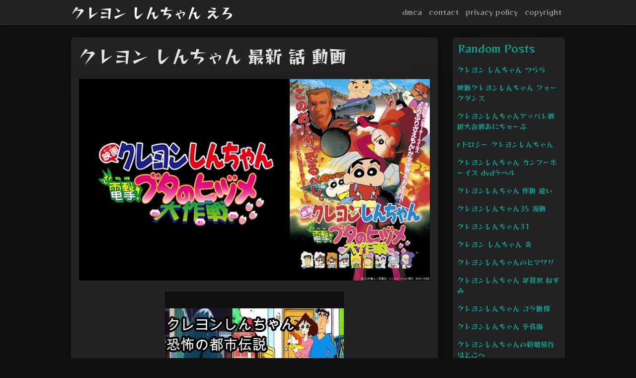

--- FILE ---
content_type: text/html; charset=utf-8
request_url: https://kureyon-shin-chan-ero.netlify.app/%E3%82%AF%E3%83%AC%E3%83%A8%E3%83%B3-%E3%81%97%E3%82%93%E3%81%A1%E3%82%83%E3%82%93-%E6%9C%80%E6%96%B0-%E8%A9%B1-%E5%8B%95%E7%94%BB.html
body_size: 13528
content:
<!DOCTYPE html><html lang="en"><head>
	<!-- Required meta tags -->
	<meta charset="utf-8">
	<meta name="viewport" content="width=device-width, initial-scale=1, shrink-to-fit=no">
	<!-- Bootstrap CSS -->
	<style type="text/css">svg:not(:root).svg-inline--fa{overflow:visible}.svg-inline--fa{display:inline-block;font-size:inherit;height:1em;overflow:visible;vertical-align:-.125em}.svg-inline--fa.fa-lg{vertical-align:-.225em}.svg-inline--fa.fa-w-1{width:.0625em}.svg-inline--fa.fa-w-2{width:.125em}.svg-inline--fa.fa-w-3{width:.1875em}.svg-inline--fa.fa-w-4{width:.25em}.svg-inline--fa.fa-w-5{width:.3125em}.svg-inline--fa.fa-w-6{width:.375em}.svg-inline--fa.fa-w-7{width:.4375em}.svg-inline--fa.fa-w-8{width:.5em}.svg-inline--fa.fa-w-9{width:.5625em}.svg-inline--fa.fa-w-10{width:.625em}.svg-inline--fa.fa-w-11{width:.6875em}.svg-inline--fa.fa-w-12{width:.75em}.svg-inline--fa.fa-w-13{width:.8125em}.svg-inline--fa.fa-w-14{width:.875em}.svg-inline--fa.fa-w-15{width:.9375em}.svg-inline--fa.fa-w-16{width:1em}.svg-inline--fa.fa-w-17{width:1.0625em}.svg-inline--fa.fa-w-18{width:1.125em}.svg-inline--fa.fa-w-19{width:1.1875em}.svg-inline--fa.fa-w-20{width:1.25em}.svg-inline--fa.fa-pull-left{margin-right:.3em;width:auto}.svg-inline--fa.fa-pull-right{margin-left:.3em;width:auto}.svg-inline--fa.fa-border{height:1.5em}.svg-inline--fa.fa-li{width:2em}.svg-inline--fa.fa-fw{width:1.25em}.fa-layers svg.svg-inline--fa{bottom:0;left:0;margin:auto;position:absolute;right:0;top:0}.fa-layers{display:inline-block;height:1em;position:relative;text-align:center;vertical-align:-.125em;width:1em}.fa-layers svg.svg-inline--fa{-webkit-transform-origin:center center;transform-origin:center center}.fa-layers-counter,.fa-layers-text{display:inline-block;position:absolute;text-align:center}.fa-layers-text{left:50%;top:50%;-webkit-transform:translate(-50%,-50%);transform:translate(-50%,-50%);-webkit-transform-origin:center center;transform-origin:center center}.fa-layers-counter{background-color:#ff253a;border-radius:1em;-webkit-box-sizing:border-box;box-sizing:border-box;color:#fff;height:1.5em;line-height:1;max-width:5em;min-width:1.5em;overflow:hidden;padding:.25em;right:0;text-overflow:ellipsis;top:0;-webkit-transform:scale(.25);transform:scale(.25);-webkit-transform-origin:top right;transform-origin:top right}.fa-layers-bottom-right{bottom:0;right:0;top:auto;-webkit-transform:scale(.25);transform:scale(.25);-webkit-transform-origin:bottom right;transform-origin:bottom right}.fa-layers-bottom-left{bottom:0;left:0;right:auto;top:auto;-webkit-transform:scale(.25);transform:scale(.25);-webkit-transform-origin:bottom left;transform-origin:bottom left}.fa-layers-top-right{right:0;top:0;-webkit-transform:scale(.25);transform:scale(.25);-webkit-transform-origin:top right;transform-origin:top right}.fa-layers-top-left{left:0;right:auto;top:0;-webkit-transform:scale(.25);transform:scale(.25);-webkit-transform-origin:top left;transform-origin:top left}.fa-lg{font-size:1.3333333333em;line-height:.75em;vertical-align:-.0667em}.fa-xs{font-size:.75em}.fa-sm{font-size:.875em}.fa-1x{font-size:1em}.fa-2x{font-size:2em}.fa-3x{font-size:3em}.fa-4x{font-size:4em}.fa-5x{font-size:5em}.fa-6x{font-size:6em}.fa-7x{font-size:7em}.fa-8x{font-size:8em}.fa-9x{font-size:9em}.fa-10x{font-size:10em}.fa-fw{text-align:center;width:1.25em}.fa-ul{list-style-type:none;margin-left:2.5em;padding-left:0}.fa-ul>li{position:relative}.fa-li{left:-2em;position:absolute;text-align:center;width:2em;line-height:inherit}.fa-border{border:solid .08em #eee;border-radius:.1em;padding:.2em .25em .15em}.fa-pull-left{float:left}.fa-pull-right{float:right}.fa.fa-pull-left,.fab.fa-pull-left,.fal.fa-pull-left,.far.fa-pull-left,.fas.fa-pull-left{margin-right:.3em}.fa.fa-pull-right,.fab.fa-pull-right,.fal.fa-pull-right,.far.fa-pull-right,.fas.fa-pull-right{margin-left:.3em}.fa-spin{-webkit-animation:fa-spin 2s infinite linear;animation:fa-spin 2s infinite linear}.fa-pulse{-webkit-animation:fa-spin 1s infinite steps(8);animation:fa-spin 1s infinite steps(8)}@-webkit-keyframes fa-spin{0%{-webkit-transform:rotate(0);transform:rotate(0)}100%{-webkit-transform:rotate(360deg);transform:rotate(360deg)}}@keyframes fa-spin{0%{-webkit-transform:rotate(0);transform:rotate(0)}100%{-webkit-transform:rotate(360deg);transform:rotate(360deg)}}.fa-rotate-90{-webkit-transform:rotate(90deg);transform:rotate(90deg)}.fa-rotate-180{-webkit-transform:rotate(180deg);transform:rotate(180deg)}.fa-rotate-270{-webkit-transform:rotate(270deg);transform:rotate(270deg)}.fa-flip-horizontal{-webkit-transform:scale(-1,1);transform:scale(-1,1)}.fa-flip-vertical{-webkit-transform:scale(1,-1);transform:scale(1,-1)}.fa-flip-both,.fa-flip-horizontal.fa-flip-vertical{-webkit-transform:scale(-1,-1);transform:scale(-1,-1)}:root .fa-flip-both,:root .fa-flip-horizontal,:root .fa-flip-vertical,:root .fa-rotate-180,:root .fa-rotate-270,:root .fa-rotate-90{-webkit-filter:none;filter:none}.fa-stack{display:inline-block;height:2em;position:relative;width:2.5em}.fa-stack-1x,.fa-stack-2x{bottom:0;left:0;margin:auto;position:absolute;right:0;top:0}.svg-inline--fa.fa-stack-1x{height:1em;width:1.25em}.svg-inline--fa.fa-stack-2x{height:2em;width:2.5em}.fa-inverse{color:#fff}.sr-only{border:0;clip:rect(0,0,0,0);height:1px;margin:-1px;overflow:hidden;padding:0;position:absolute;width:1px}.sr-only-focusable:active,.sr-only-focusable:focus{clip:auto;height:auto;margin:0;overflow:visible;position:static;width:auto}.svg-inline--fa .fa-primary{fill:var(--fa-primary-color,currentColor);opacity:1;opacity:var(--fa-primary-opacity,1)}.svg-inline--fa .fa-secondary{fill:var(--fa-secondary-color,currentColor);opacity:.4;opacity:var(--fa-secondary-opacity,.4)}.svg-inline--fa.fa-swap-opacity .fa-primary{opacity:.4;opacity:var(--fa-secondary-opacity,.4)}.svg-inline--fa.fa-swap-opacity .fa-secondary{opacity:1;opacity:var(--fa-primary-opacity,1)}.svg-inline--fa mask .fa-primary,.svg-inline--fa mask .fa-secondary{fill:#000}.fad.fa-inverse{color:#fff}</style><link rel="stylesheet" href="https://stackpath.bootstrapcdn.com/bootstrap/4.1.3/css/bootstrap.min.css" integrity="sha384-MCw98/SFnGE8fJT3GXwEOngsV7Zt27NXFoaoApmYm81iuXoPkFOJwJ8ERdknLPMO" crossorigin="anonymous">
	<link rel="stylesheet" href="https://cdnjs.cloudflare.com/ajax/libs/twitter-bootstrap/4.4.1/css/bootstrap.min.css" integrity="sha256-L/W5Wfqfa0sdBNIKN9cG6QA5F2qx4qICmU2VgLruv9Y=" crossorigin="anonymous">
	<link rel="stylesheet" href="https://cdnjs.cloudflare.com/ajax/libs/lightbox2/2.11.1/css/lightbox.min.css" integrity="sha256-tBxlolRHP9uMsEFKVk+hk//ekOlXOixLKvye5W2WR5c=" crossorigin="anonymous">
	<link href="https://fonts.googleapis.com/css?family=Reggae+One" rel="stylesheet">

	<style type="text/css">
.posts-image h2 a,body,html{color:#e1e2e3}.posts-gallery,.posts-image,.posts-picture{display:block}.posts-gallery img,.posts-image img{object-fit:cover;object-position:center}body,html{font-family: 'Reggae One', cursive;font-size:14px;font-weight:400;background:#111}img{max-width:100%}.container{max-width:1024px}.navbar{margin-bottom:25px;border-bottom:1px solid #333;background:#222!important;-webkit-box-shadow:0 0 25px -8px rgba(0,0,0,.75);-moz-box-shadow:0 0 25px -8px rgba(0,0,0,.75);box-shadow:0 0 25px -8px rgba(0,0,0,.75)}.posts-image-content,.widget{-webkit-box-shadow:0 0 25px -8px rgba(0,0,0,.75);-moz-box-shadow:0 0 25px -8px rgba(0,0,0,.75)}.navbar .navbar-brand{margin:0 20px 0 0;font-size:28px;padding:0;line-height:24px}.row.content,.row.footer,.row.header{widthx:auto;max-widthx:100%}.row.footer{padding:30px 0;background:0 0;border-color:#222}.content .col-sm-12{padding:0}.content .col-md-9s{margin-right:-25px}.posts-image{width:50%;float:left}.posts-image-content{width:auto;margin:0 15px 35px 0;position:relative;background:#222;border:1px solid #222;box-shadow:0 0 25px -8px rgba(0,0,0,.75);-webkit-border-radius:5px;-moz-border-radius:5px;border-radius:5px}.posts-image img{width:100%;height:250px;margin-bottom:5px;-webkit-transition:.6s opacity;transition:.6s opacity;-webkit-border-radius:5px 5px 0 0;-moz-border-radius:5px 5px 0 0;border-radius:5px 5px 0 0}.posts-image:hover img{opacity:.8}.posts-image:hovers h2{background:rgba(0,0,0,.7)}.posts-image h2{z-index:2;font-size:20px;padding:5px 10px;text-align:left;-webkit-transition:.6s opacity;transition:.6s background}.posts-picture,.posts-picture img{text-align:center}.posts-image-single .posts-image-content,.posts-image-single:nth-child(5n) .posts-image-content{margin:0 15px 15px 0!important}.posts-images{clear:both}.widget{border:1px solid #222;background:#222;box-shadow:0 0 25px -8px rgba(0,0,0,.75);-webkit-border-radius:5px;-moz-border-radius:5px;border-radius:5px;margin-bottom:20px}.list-group{border:none}.list-group li{padding:0;border:none;background:0 0}.list-group li a{display:block;padding:8px}h3.widget-title{font-size:20px;padding:10px 10px 5px;color:#0d9e90}a{color:#0d9e90;text-decoration:none}.footer{margin-top:21px;padding-top:13px;border-top:1px solid #eee}.posts-single,.posts-singles{border:1px solid #222;background:#222}.footer a{margin:0 15px}.navi{margin:13px 0}.navi a{margin:5px 2px;font-size:95%}.posts-single{padding:15px;-webkit-box-shadow:0 0 25px -8px rgba(0,0,0,.75);-moz-box-shadow:0 0 25px -8px rgba(0,0,0,.75);box-shadow:0 0 25px -8px rgba(0,0,0,.75);-webkit-border-radius:5px 5px 0 0;-moz-border-radius:5px 5px 0 0;border-radius:5px 5px 0 0}.posts-singles{margin-top:-10px;border-top:0;padding:0 15px 15px;-webkit-box-shadow:0 8px 31px -9px rgba(0,0,0,.75);-moz-box-shadow:0 8px 31px -9px rgba(0,0,0,.75);box-shadow:0 8px 31px -9px rgba(0,0,0,.75);-webkit-border-radius:0 0 5px 5px;-moz-border-radius:0 0 5px 5px;border-radius:0 0 5px 5px}.posts-gallery{width:20%;float:left}.posts-gallery-content{border:1px solid #222;width:auto;max-width:100%}.posts-gallery img{width:100%;height:110px}@media  only screen and (min-width:0px) and (max-width:991px){.container{width:auto;max-width:100%}.navbar{padding:5px 0}.navbar .container{width:100%;margin:0 15px}}@media  only screen and (min-width:0px) and (max-width:767px){.content .col-md-3{padding:15px}}@media  only screen and (min-width:481px) and (max-width:640px){.posts-gallery{width:33.3%}}@media  only screen and (min-width:0px) and (max-width:480px){.posts-image{width:100%}.posts-image .posts-image-content{margin-right:0}.posts-gallery{width:50%}}
	</style>
	<title>クレヨン しんちゃん 最新 話 動画</title>
	</head>
<body>
	<main id="main">
		<nav class="navbar navbar-expand-lg navbar-dark bg-light ">
			<div class="container">
		  <a href="/" class="navbar-brand">クレヨン しんちゃん えろ</a>
		  <button class="navbar-toggler" type="button" data-toggle="collapse" data-target="#navbarSupportedContent" aria-controls="navbarSupportedContent" aria-expanded="false" aria-label="Toggle navigation">
			<span class="navbar-toggler-icon"></span>
		  </button>
		  <div class="collapse navbar-collapse" id="navbarSupportedContent">
			<ul class="navbar-nav ml-auto">				
								<li class="nav-item"><a class="nav-link" href="/p/dmca">dmca</a></li>
								<li class="nav-item"><a class="nav-link" href="/p/contact">contact</a></li>
								<li class="nav-item"><a class="nav-link" href="/p/privacy-policy">privacy policy</a></li>
								<li class="nav-item"><a class="nav-link" href="/p/copyright">copyright</a></li>
				 
			</ul> 
			</div>
		  </div>
		</nav>
		<div class="container">  
			<div class="row content">
				<div class="col-md-9"> 
					<div class="col-sm-12">
						
						<div class="posts-single">
	<h1>クレヨン しんちゃん 最新 話 動画</h1>

		
	<div class="navi text-left">
			</div>

						<center><!--ads/artikel.txt--></center>
<center><!--ads/feed.txt--></center>

<div id="container-e04811c36e1795ebce8913c392daa0e2"></div>
					</div> 
					<div class="col-sm-12">					
							<div class="posts-singles">		
		<div class="posts-content"> 
			<div class="text-left">
				<h3></h3>
				<center> </center>
				<p class="text-center"><img src="https://www.vodzoo.com/uploads/av_content/image/3389/kureyonn-shin-chan-movie6.jpg" style="margin-bottom: 8px;"></p>
				<center><!--ads/300x250.txt--></center>

							</div> 
		</div> 
			
												<div class="posts-picture"> 
						<a href="http://nicovideo.cdn.nimg.jp/thumbnails/36331408/36331408.97172697.L" data-lightbox="roadtrip" data-title="ニコニコ">
							<img class="img-fluid" src="http://nicovideo.cdn.nimg.jp/thumbnails/36331408/36331408.97172697.L" alt="ニコニコ" onerror="this.onerror=null;this.src='https://encrypted-tbn0.gstatic.com/images?q=tbn:ANd9GcQh_l3eQ5xwiPy07kGEXjmjgmBKBRB7H2mRxCGhv1tFWg5c_mWT';"></a>
						<p class="text-center">ニコニコ</p> 
					</div>
									<div class="posts-picture"> 
						<a href="https://blogimg.goo.ne.jp/user_image/40/c4/2a219babf700114d1685a9c146aede7f.jpg" data-lightbox="roadtrip" data-title="動画 クレヨンしんちゃん実写映画化 ballad 名もなき恋のうた 予告編 垂直落下式どうでもいい話">
							<img class="img-fluid" src="https://encrypted-tbn0.gstatic.com/images?q=tbn:ANd9GcQh_l3eQ5xwiPy07kGEXjmjgmBKBRB7H2mRxCGhv1tFWg5c_mWT" alt="動画 クレヨンしんちゃん実写映画化 ballad 名もなき恋のうた 予告編 垂直落下式どうでもいい話" onerror="this.onerror=null;this.src='https://encrypted-tbn0.gstatic.com/images?q=tbn:ANd9GcQh_l3eQ5xwiPy07kGEXjmjgmBKBRB7H2mRxCGhv1tFWg5c_mWT';"></a>
						<p class="text-center">動画 クレヨンしんちゃん実写映画化 ballad 名もなき恋のうた 予告編 垂直落下式どうでもいい話</p> 
					</div>
									<div class="posts-picture"> 
						<a href="https://movie.netabare-kousatsu.com/wp/wp-content/uploads/2019/04/e44fc7cdfdf11b5f6a0020ac7eb55b05-790x480.jpg" data-lightbox="roadtrip" data-title="動画 クレヨンしんちゃん恐怖回２選 動画で映画考察 ネタバレや考察 伏線 最新話の予想 感想集めました">
							<img class="img-fluid" src="https://encrypted-tbn0.gstatic.com/images?q=tbn:ANd9GcQh_l3eQ5xwiPy07kGEXjmjgmBKBRB7H2mRxCGhv1tFWg5c_mWT" alt="動画 クレヨンしんちゃん恐怖回２選 動画で映画考察 ネタバレや考察 伏線 最新話の予想 感想集めました" onerror="this.onerror=null;this.src='https://encrypted-tbn0.gstatic.com/images?q=tbn:ANd9GcQh_l3eQ5xwiPy07kGEXjmjgmBKBRB7H2mRxCGhv1tFWg5c_mWT';"></a>
						<p class="text-center">動画 クレヨンしんちゃん恐怖回２選 動画で映画考察 ネタバレや考察 伏線 最新話の予想 感想集めました</p> 
					</div>
									<div class="posts-picture"> 
						<a href="https://images-na.ssl-images-amazon.com/images/I/61WVPTSsPvL._SX320_SY240_.jpg" data-lightbox="roadtrip" data-title="クレヨンしんちゃん おもちゃウォーズ のアニメ無料動画を全話 1話 最終回 配信しているサービスはどこ 動画作品を探すならaukana">
							<img class="img-fluid" src="https://encrypted-tbn0.gstatic.com/images?q=tbn:ANd9GcQh_l3eQ5xwiPy07kGEXjmjgmBKBRB7H2mRxCGhv1tFWg5c_mWT" alt="クレヨンしんちゃん おもちゃウォーズ のアニメ無料動画を全話 1話 最終回 配信しているサービスはどこ 動画作品を探すならaukana" onerror="this.onerror=null;this.src='https://encrypted-tbn0.gstatic.com/images?q=tbn:ANd9GcQh_l3eQ5xwiPy07kGEXjmjgmBKBRB7H2mRxCGhv1tFWg5c_mWT';"></a>
						<p class="text-center">クレヨンしんちゃん おもちゃウォーズ のアニメ無料動画を全話 1話 最終回 配信しているサービスはどこ 動画作品を探すならaukana</p> 
					</div>
									<div class="posts-picture"> 
						<a href="https://images.ciatr.jp/2021/03/w_828/2aYQpZ0w8ntjXTvR1nzrer2quoyG7r7lqasYAeW9.jpg" data-lightbox="roadtrip" data-title="映画 クレヨンしんちゃん 全作品のフル動画を無料視聴できる配信サービス一覧 2020年最新作まで ciatr シアター">
							<img class="img-fluid" src="https://encrypted-tbn0.gstatic.com/images?q=tbn:ANd9GcQh_l3eQ5xwiPy07kGEXjmjgmBKBRB7H2mRxCGhv1tFWg5c_mWT" alt="映画 クレヨンしんちゃん 全作品のフル動画を無料視聴できる配信サービス一覧 2020年最新作まで ciatr シアター" onerror="this.onerror=null;this.src='https://encrypted-tbn0.gstatic.com/images?q=tbn:ANd9GcQh_l3eQ5xwiPy07kGEXjmjgmBKBRB7H2mRxCGhv1tFWg5c_mWT';"></a>
						<p class="text-center">映画 クレヨンしんちゃん 全作品のフル動画を無料視聴できる配信サービス一覧 2020年最新作まで ciatr シアター</p> 
					</div>
									<div class="posts-picture"> 
						<a href="http://legend-anime.com/wp-content/uploads/2016/10/271_2.jpg" data-lightbox="roadtrip" data-title="legend anime">
							<img class="img-fluid" src="https://encrypted-tbn0.gstatic.com/images?q=tbn:ANd9GcQh_l3eQ5xwiPy07kGEXjmjgmBKBRB7H2mRxCGhv1tFWg5c_mWT" alt="legend anime" onerror="this.onerror=null;this.src='https://encrypted-tbn0.gstatic.com/images?q=tbn:ANd9GcQh_l3eQ5xwiPy07kGEXjmjgmBKBRB7H2mRxCGhv1tFWg5c_mWT';"></a>
						<p class="text-center">legend anime</p> 
					</div>
									<div class="posts-picture"> 
						<a href="https://img2.animatetimes.com/2020/06/5ee9d0291a40c_1f944bbedfd8f7aa91ae5adfae536cf7.jpg" data-lightbox="roadtrip" data-title="クレヨンしんちゃん クラフトボス web限定オリジナル動画公開 アニメイトタイムズ">
							<img class="img-fluid" src="https://encrypted-tbn0.gstatic.com/images?q=tbn:ANd9GcQh_l3eQ5xwiPy07kGEXjmjgmBKBRB7H2mRxCGhv1tFWg5c_mWT" alt="クレヨンしんちゃん クラフトボス web限定オリジナル動画公開 アニメイトタイムズ" onerror="this.onerror=null;this.src='https://encrypted-tbn0.gstatic.com/images?q=tbn:ANd9GcQh_l3eQ5xwiPy07kGEXjmjgmBKBRB7H2mRxCGhv1tFWg5c_mWT';"></a>
						<p class="text-center">クレヨンしんちゃん クラフトボス web限定オリジナル動画公開 アニメイトタイムズ</p> 
					</div>
									<div class="posts-picture"> 
						<a href="https://upload.wikimedia.org/wikipedia/ja/thumb/9/98/Kasukabe_Plat-Kasukabe_Crayon_Shin-chan_Panel_1.JPG/340px-Kasukabe_Plat-Kasukabe_Crayon_Shin-chan_Panel_1.JPG" data-lightbox="roadtrip" data-title="ウィキペディア">
							<img class="img-fluid" src="https://upload.wikimedia.org/wikipedia/ja/thumb/9/98/Kasukabe_Plat-Kasukabe_Crayon_Shin-chan_Panel_1.JPG/340px-Kasukabe_Plat-Kasukabe_Crayon_Shin-chan_Panel_1.JPG" alt="ウィキペディア" onerror="this.onerror=null;this.src='https://encrypted-tbn0.gstatic.com/images?q=tbn:ANd9GcQh_l3eQ5xwiPy07kGEXjmjgmBKBRB7H2mRxCGhv1tFWg5c_mWT';"></a>
						<p class="text-center">ウィキペディア</p> 
					</div>
									<div class="posts-picture"> 
						<a href="https://fffkowai.com/wp-content/uploads/2020/11/2aa63f5094df23a27deaad924a459b98.png" data-lightbox="roadtrip" data-title="動画 クレヨンしんちゃん 恐怖のアプリだゾ フフフ怖い異次元ch">
							<img class="img-fluid" src="https://encrypted-tbn0.gstatic.com/images?q=tbn:ANd9GcQh_l3eQ5xwiPy07kGEXjmjgmBKBRB7H2mRxCGhv1tFWg5c_mWT" alt="動画 クレヨンしんちゃん 恐怖のアプリだゾ フフフ怖い異次元ch" onerror="this.onerror=null;this.src='https://encrypted-tbn0.gstatic.com/images?q=tbn:ANd9GcQh_l3eQ5xwiPy07kGEXjmjgmBKBRB7H2mRxCGhv1tFWg5c_mWT';"></a>
						<p class="text-center">動画 クレヨンしんちゃん 恐怖のアプリだゾ フフフ怖い異次元ch</p> 
					</div>
									<div class="posts-picture"> 
						<a href="https://i.ytimg.com/vi/UP51GV8DPS4/maxresdefault.jpg" data-lightbox="roadtrip" data-title="動画 クレヨンしんちゃん 劇場版最新作でまさかのミステリー 怪事件勃発 謎メキ 花の天カス学園 予告 maidigitv マイデジｔｖ">
							<img class="img-fluid" src="https://encrypted-tbn0.gstatic.com/images?q=tbn:ANd9GcQh_l3eQ5xwiPy07kGEXjmjgmBKBRB7H2mRxCGhv1tFWg5c_mWT" alt="動画 クレヨンしんちゃん 劇場版最新作でまさかのミステリー 怪事件勃発 謎メキ 花の天カス学園 予告 maidigitv マイデジｔｖ" onerror="this.onerror=null;this.src='https://encrypted-tbn0.gstatic.com/images?q=tbn:ANd9GcQh_l3eQ5xwiPy07kGEXjmjgmBKBRB7H2mRxCGhv1tFWg5c_mWT';"></a>
						<p class="text-center">動画 クレヨンしんちゃん 劇場版最新作でまさかのミステリー 怪事件勃発 謎メキ 花の天カス学園 予告 maidigitv マイデジｔｖ</p> 
					</div>
									<div class="posts-picture"> 
						<a href="https://shop.r10s.jp/book/cabinet/1501/9784575791501.jpg" data-lightbox="roadtrip" data-title="dvd tvシリーズクレヨンしんちゃん嵐を呼ぶイッキ見 母ちゃんオラを止め dvd シンエイ動画株式会社">
							<img class="img-fluid" src="https://encrypted-tbn0.gstatic.com/images?q=tbn:ANd9GcQh_l3eQ5xwiPy07kGEXjmjgmBKBRB7H2mRxCGhv1tFWg5c_mWT" alt="dvd tvシリーズクレヨンしんちゃん嵐を呼ぶイッキ見 母ちゃんオラを止め dvd シンエイ動画株式会社" onerror="this.onerror=null;this.src='https://encrypted-tbn0.gstatic.com/images?q=tbn:ANd9GcQh_l3eQ5xwiPy07kGEXjmjgmBKBRB7H2mRxCGhv1tFWg5c_mWT';"></a>
						<p class="text-center">dvd tvシリーズクレヨンしんちゃん嵐を呼ぶイッキ見 母ちゃんオラを止め dvd シンエイ動画株式会社</p> 
					</div>
									<div class="posts-picture"> 
						<a href="https://www.tv-asahi.co.jp/douga/images/episode/27405/7f30a37766d4f0b62b8bb58dc29b2594.jpg" data-lightbox="roadtrip" data-title="527 2 テレビ朝日を見学するゾ クレヨンしんちゃん テレ朝動画">
							<img class="img-fluid" src="https://encrypted-tbn0.gstatic.com/images?q=tbn:ANd9GcQh_l3eQ5xwiPy07kGEXjmjgmBKBRB7H2mRxCGhv1tFWg5c_mWT" alt="527 2 テレビ朝日を見学するゾ クレヨンしんちゃん テレ朝動画" onerror="this.onerror=null;this.src='https://encrypted-tbn0.gstatic.com/images?q=tbn:ANd9GcQh_l3eQ5xwiPy07kGEXjmjgmBKBRB7H2mRxCGhv1tFWg5c_mWT';"></a>
						<p class="text-center">527 2 テレビ朝日を見学するゾ クレヨンしんちゃん テレ朝動画</p> 
					</div>
									<div class="posts-picture"> 
						<a href="/search?q=%E3%82%AF%E3%83%AC%E3%83%A8%E3%83%B3%E3%81%97%E3%82%93%E3%81%A1%E3%82%83%E3%82%93+%E6%98%A0%E7%94%BB&amp;tbm=isch" data-lightbox="roadtrip" data-title="クレヨンしんちゃん イラスト">
							<img class="img-fluid" src="https://encrypted-tbn0.gstatic.com/images?q=tbn:ANd9GcQh_l3eQ5xwiPy07kGEXjmjgmBKBRB7H2mRxCGhv1tFWg5c_mWT" alt="クレヨンしんちゃん イラスト" onerror="this.onerror=null;this.src='https://encrypted-tbn0.gstatic.com/images?q=tbn:ANd9GcQh_l3eQ5xwiPy07kGEXjmjgmBKBRB7H2mRxCGhv1tFWg5c_mWT';"></a>
						<p class="text-center">クレヨンしんちゃん イラスト</p> 
					</div>
									<div class="posts-picture"> 
						<a href="https://www.tkhunt.com/wp-content/uploads/2020/11/1605460564_maxresdefault.jpg" data-lightbox="roadtrip" data-title="テレビアニメ クレヨンしんちゃん 2020年11月21日 土 放送 予告動画 tkhunt">
							<img class="img-fluid" src="https://encrypted-tbn0.gstatic.com/images?q=tbn:ANd9GcQh_l3eQ5xwiPy07kGEXjmjgmBKBRB7H2mRxCGhv1tFWg5c_mWT" alt="テレビアニメ クレヨンしんちゃん 2020年11月21日 土 放送 予告動画 tkhunt" onerror="this.onerror=null;this.src='https://encrypted-tbn0.gstatic.com/images?q=tbn:ANd9GcQh_l3eQ5xwiPy07kGEXjmjgmBKBRB7H2mRxCGhv1tFWg5c_mWT';"></a>
						<p class="text-center">テレビアニメ クレヨンしんちゃん 2020年11月21日 土 放送 予告動画 tkhunt</p> 
					</div>
									<div class="posts-picture"> 
						<a href="https://dogazammai.com/wp-content/uploads/2020/09/20200911175658.jpg" data-lightbox="roadtrip" data-title="最新版 クレヨンしんちゃんのホラー回は何話 怖い話をまとめてみた 動画三昧 com">
							<img class="img-fluid" src="https://encrypted-tbn0.gstatic.com/images?q=tbn:ANd9GcQh_l3eQ5xwiPy07kGEXjmjgmBKBRB7H2mRxCGhv1tFWg5c_mWT" alt="最新版 クレヨンしんちゃんのホラー回は何話 怖い話をまとめてみた 動画三昧 com" onerror="this.onerror=null;this.src='https://encrypted-tbn0.gstatic.com/images?q=tbn:ANd9GcQh_l3eQ5xwiPy07kGEXjmjgmBKBRB7H2mRxCGhv1tFWg5c_mWT';"></a>
						<p class="text-center">最新版 クレヨンしんちゃんのホラー回は何話 怖い話をまとめてみた 動画三昧 com</p> 
					</div>
									<div class="posts-picture"> 
						<a href="https://cdn.tsutaya.tsite.jp/static/top/sys/contents_image/040/411/546/40411546_0_rl.jpg" data-lightbox="roadtrip" data-title="クレヨンしんちゃん 嵐を呼ぶ栄光のヤキニクロード アニメの動画 dvd tsutaya ツタヤ">
							<img class="img-fluid" src="https://encrypted-tbn0.gstatic.com/images?q=tbn:ANd9GcQh_l3eQ5xwiPy07kGEXjmjgmBKBRB7H2mRxCGhv1tFWg5c_mWT" alt="クレヨンしんちゃん 嵐を呼ぶ栄光のヤキニクロード アニメの動画 dvd tsutaya ツタヤ" onerror="this.onerror=null;this.src='https://encrypted-tbn0.gstatic.com/images?q=tbn:ANd9GcQh_l3eQ5xwiPy07kGEXjmjgmBKBRB7H2mRxCGhv1tFWg5c_mWT';"></a>
						<p class="text-center">クレヨンしんちゃん 嵐を呼ぶ栄光のヤキニクロード アニメの動画 dvd tsutaya ツタヤ</p> 
					</div>
									<div class="posts-picture"> 
						<a href="https://9tsu.net/wp-content/uploads/2020/05/shinchan-e1590820634977.jpg" data-lightbox="roadtrip" data-title="クレヨンしんちゃん 116話 動画 2020年11月14日 オシャレの秋だゾsp 9tsu net">
							<img class="img-fluid" src="https://encrypted-tbn0.gstatic.com/images?q=tbn:ANd9GcQh_l3eQ5xwiPy07kGEXjmjgmBKBRB7H2mRxCGhv1tFWg5c_mWT" alt="クレヨンしんちゃん 116話 動画 2020年11月14日 オシャレの秋だゾsp 9tsu net" onerror="this.onerror=null;this.src='https://encrypted-tbn0.gstatic.com/images?q=tbn:ANd9GcQh_l3eQ5xwiPy07kGEXjmjgmBKBRB7H2mRxCGhv1tFWg5c_mWT';"></a>
						<p class="text-center">クレヨンしんちゃん 116話 動画 2020年11月14日 オシャレの秋だゾsp 9tsu net</p> 
					</div>
									<div class="posts-picture"> 
						<a href="https://i.ytimg.com/vi/-mzYIoCMtzA/hqdefault.jpg" data-lightbox="roadtrip" data-title="13年後のクレヨンしんちゃん 泣ける動画 youtube">
							<img class="img-fluid" src="https://encrypted-tbn0.gstatic.com/images?q=tbn:ANd9GcQh_l3eQ5xwiPy07kGEXjmjgmBKBRB7H2mRxCGhv1tFWg5c_mWT" alt="13年後のクレヨンしんちゃん 泣ける動画 youtube" onerror="this.onerror=null;this.src='https://encrypted-tbn0.gstatic.com/images?q=tbn:ANd9GcQh_l3eQ5xwiPy07kGEXjmjgmBKBRB7H2mRxCGhv1tFWg5c_mWT';"></a>
						<p class="text-center">13年後のクレヨンしんちゃん 泣ける動画 youtube</p> 
					</div>
									<div class="posts-picture"> 
						<a href="https://images.keizai.biz/kasukabe_keizai/headline/1592384431_photo.jpg" data-lightbox="roadtrip" data-title="クレヨンしんちゃん が春日部駅に クラフトボスと初コラボ広告で父親応援 春日部経済新聞">
							<img class="img-fluid" src="https://encrypted-tbn0.gstatic.com/images?q=tbn:ANd9GcQh_l3eQ5xwiPy07kGEXjmjgmBKBRB7H2mRxCGhv1tFWg5c_mWT" alt="クレヨンしんちゃん が春日部駅に クラフトボスと初コラボ広告で父親応援 春日部経済新聞" onerror="this.onerror=null;this.src='https://encrypted-tbn0.gstatic.com/images?q=tbn:ANd9GcQh_l3eQ5xwiPy07kGEXjmjgmBKBRB7H2mRxCGhv1tFWg5c_mWT';"></a>
						<p class="text-center">クレヨンしんちゃん が春日部駅に クラフトボスと初コラボ広告で父親応援 春日部経済新聞</p> 
					</div>
									<div class="posts-picture"> 
						<a href="https://images.ciatr.jp/2017/04/w_828/BcoPL2rFfF1SFmd1An0OEFP0RRw4XrDg6rKsDKtp.jpeg" data-lightbox="roadtrip" data-title="クレヨンしんちゃんの都市伝説まとめ9選 しんのすけは既に死んでいる ciatr シアター">
							<img class="img-fluid" src="https://encrypted-tbn0.gstatic.com/images?q=tbn:ANd9GcQh_l3eQ5xwiPy07kGEXjmjgmBKBRB7H2mRxCGhv1tFWg5c_mWT" alt="クレヨンしんちゃんの都市伝説まとめ9選 しんのすけは既に死んでいる ciatr シアター" onerror="this.onerror=null;this.src='https://encrypted-tbn0.gstatic.com/images?q=tbn:ANd9GcQh_l3eQ5xwiPy07kGEXjmjgmBKBRB7H2mRxCGhv1tFWg5c_mWT';"></a>
						<p class="text-center">クレヨンしんちゃんの都市伝説まとめ9選 しんのすけは既に死んでいる ciatr シアター</p> 
					</div>
									<div class="posts-picture"> 
						<a href="https://img.anikore.jp/51Y6XHLVvEL.jpg._AA400_.jpg?category=amazon" data-lightbox="roadtrip" data-title="クレヨンしんちゃん tvアニメ動画 の最新話 最終回ネタバレ速報 あにこれb">
							<img class="img-fluid" src="https://encrypted-tbn0.gstatic.com/images?q=tbn:ANd9GcQh_l3eQ5xwiPy07kGEXjmjgmBKBRB7H2mRxCGhv1tFWg5c_mWT" alt="クレヨンしんちゃん tvアニメ動画 の最新話 最終回ネタバレ速報 あにこれb" onerror="this.onerror=null;this.src='https://encrypted-tbn0.gstatic.com/images?q=tbn:ANd9GcQh_l3eQ5xwiPy07kGEXjmjgmBKBRB7H2mRxCGhv1tFWg5c_mWT';"></a>
						<p class="text-center">クレヨンしんちゃん tvアニメ動画 の最新話 最終回ネタバレ速報 あにこれb</p> 
					</div>
									<div class="posts-picture"> 
						<a href="https://s2.dmcdn.net/v/FZJxx1NFF6CaCGcMz/x1080" data-lightbox="roadtrip" data-title="クレヨンしんちゃん 第877話 警察犬シロだゾ あいちゃんがイメチェンだゾ">
							<img class="img-fluid" src="https://s2.dmcdn.net/v/FZJxx1NFF6CaCGcMz/x1080" alt="クレヨンしんちゃん 第877話 警察犬シロだゾ あいちゃんがイメチェンだゾ" onerror="this.onerror=null;this.src='https://encrypted-tbn0.gstatic.com/images?q=tbn:ANd9GcQh_l3eQ5xwiPy07kGEXjmjgmBKBRB7H2mRxCGhv1tFWg5c_mWT';"></a>
						<p class="text-center">クレヨンしんちゃん 第877話 警察犬シロだゾ あいちゃんがイメチェンだゾ</p> 
					</div>
									<div class="posts-picture"> 
						<a href="https://images-na.ssl-images-amazon.com/images/I/51354FMEB2L._CR77,202,300,200_.jpg" data-lightbox="roadtrip" data-title="クレヨンしんちゃん ブリブリ王国の秘宝 アニメnew 無料動画まとめ">
							<img class="img-fluid" src="https://encrypted-tbn0.gstatic.com/images?q=tbn:ANd9GcQh_l3eQ5xwiPy07kGEXjmjgmBKBRB7H2mRxCGhv1tFWg5c_mWT" alt="クレヨンしんちゃん ブリブリ王国の秘宝 アニメnew 無料動画まとめ" onerror="this.onerror=null;this.src='https://encrypted-tbn0.gstatic.com/images?q=tbn:ANd9GcQh_l3eQ5xwiPy07kGEXjmjgmBKBRB7H2mRxCGhv1tFWg5c_mWT';"></a>
						<p class="text-center">クレヨンしんちゃん ブリブリ王国の秘宝 アニメnew 無料動画まとめ</p> 
					</div>
									<div class="posts-picture"> 
						<a href="https://i0.wp.com/subculwalker.com/wp-content/uploads/2020/01/kureyonshinchan-horror.jpg?fit=354%2C500&amp;ssl=1" data-lightbox="roadtrip" data-title="クレヨンしんちゃん ホラー回まとめ トラウマレベルの怖い話集 サブカルウォーカー">
							<img class="img-fluid" src="https://encrypted-tbn0.gstatic.com/images?q=tbn:ANd9GcQh_l3eQ5xwiPy07kGEXjmjgmBKBRB7H2mRxCGhv1tFWg5c_mWT" alt="クレヨンしんちゃん ホラー回まとめ トラウマレベルの怖い話集 サブカルウォーカー" onerror="this.onerror=null;this.src='https://encrypted-tbn0.gstatic.com/images?q=tbn:ANd9GcQh_l3eQ5xwiPy07kGEXjmjgmBKBRB7H2mRxCGhv1tFWg5c_mWT';"></a>
						<p class="text-center">クレヨンしんちゃん ホラー回まとめ トラウマレベルの怖い話集 サブカルウォーカー</p> 
					</div>
									<div class="posts-picture"> 
						<a href="https://s1.dmcdn.net/v/LLo6E1R5-qAI1NT-s/x1080" data-lightbox="roadtrip" data-title="クレヨンしんちゃん アニメ 2016 589話 動画 dailymotion">
							<img class="img-fluid" src="https://s1.dmcdn.net/v/LLo6E1R5-qAI1NT-s/x1080" alt="クレヨンしんちゃん アニメ 2016 589話 動画 dailymotion" onerror="this.onerror=null;this.src='https://encrypted-tbn0.gstatic.com/images?q=tbn:ANd9GcQh_l3eQ5xwiPy07kGEXjmjgmBKBRB7H2mRxCGhv1tFWg5c_mWT';"></a>
						<p class="text-center">クレヨンしんちゃん アニメ 2016 589話 動画 dailymotion</p> 
					</div>
									<div class="posts-picture"> 
						<a href="https://www.tokyoanime.jp/wp-content/uploads/2020/05/750x422-6.png" data-lightbox="roadtrip" data-title="映画 クレヨンしんちゃん ガチンコ 逆襲のロボとーちゃんの動画を無料でフル視聴できる動画サイトまとめ アニメ動画大陸 アニメ動画無料視聴まとめサイト">
							<img class="img-fluid" src="https://encrypted-tbn0.gstatic.com/images?q=tbn:ANd9GcQh_l3eQ5xwiPy07kGEXjmjgmBKBRB7H2mRxCGhv1tFWg5c_mWT" alt="映画 クレヨンしんちゃん ガチンコ 逆襲のロボとーちゃんの動画を無料でフル視聴できる動画サイトまとめ アニメ動画大陸 アニメ動画無料視聴まとめサイト" onerror="this.onerror=null;this.src='https://encrypted-tbn0.gstatic.com/images?q=tbn:ANd9GcQh_l3eQ5xwiPy07kGEXjmjgmBKBRB7H2mRxCGhv1tFWg5c_mWT';"></a>
						<p class="text-center">映画 クレヨンしんちゃん ガチンコ 逆襲のロボとーちゃんの動画を無料でフル視聴できる動画サイトまとめ アニメ動画大陸 アニメ動画無料視聴まとめサイト</p> 
					</div>
									<div class="posts-picture"> 
						<a href="https://livedoor.blogimg.jp/ske_live-geinou/imgs/a/f/afb41638.jpg" data-lightbox="roadtrip" data-title="ドラマ バラエティー動画まとめ速報">
							<img class="img-fluid" src="https://encrypted-tbn0.gstatic.com/images?q=tbn:ANd9GcQh_l3eQ5xwiPy07kGEXjmjgmBKBRB7H2mRxCGhv1tFWg5c_mWT" alt="ドラマ バラエティー動画まとめ速報" onerror="this.onerror=null;this.src='https://encrypted-tbn0.gstatic.com/images?q=tbn:ANd9GcQh_l3eQ5xwiPy07kGEXjmjgmBKBRB7H2mRxCGhv1tFWg5c_mWT';"></a>
						<p class="text-center">ドラマ バラエティー動画まとめ速報</p> 
					</div>
									<div class="posts-picture"> 
						<a href="https://images-na.ssl-images-amazon.com/images/I/51n3quSPL%2BL._AC_.jpg" data-lightbox="roadtrip" data-title="amazon セイカのぬりえ クレヨンしんちゃん臼井義人 双葉社 シンエイ動画 テレビ朝日 鉄道模型 通販">
							<img class="img-fluid" src="https://encrypted-tbn0.gstatic.com/images?q=tbn:ANd9GcQh_l3eQ5xwiPy07kGEXjmjgmBKBRB7H2mRxCGhv1tFWg5c_mWT" alt="amazon セイカのぬりえ クレヨンしんちゃん臼井義人 双葉社 シンエイ動画 テレビ朝日 鉄道模型 通販" onerror="this.onerror=null;this.src='https://encrypted-tbn0.gstatic.com/images?q=tbn:ANd9GcQh_l3eQ5xwiPy07kGEXjmjgmBKBRB7H2mRxCGhv1tFWg5c_mWT';"></a>
						<p class="text-center">amazon セイカのぬりえ クレヨンしんちゃん臼井義人 双葉社 シンエイ動画 テレビ朝日 鉄道模型 通販</p> 
					</div>
									<div class="posts-picture"> 
						<a href="/search?q=%E5%A3%81%E7%B4%99%E3%82%AF%E3%83%AC%E3%83%A8%E3%83%B3%E3%81%97%E3%82%93%E3%81%A1%E3%82%83%E3%82%93&amp;tbm=isch" data-lightbox="roadtrip" data-title="ドラえもん">
							<img class="img-fluid" src="https://encrypted-tbn0.gstatic.com/images?q=tbn:ANd9GcQh_l3eQ5xwiPy07kGEXjmjgmBKBRB7H2mRxCGhv1tFWg5c_mWT" alt="ドラえもん" onerror="this.onerror=null;this.src='https://encrypted-tbn0.gstatic.com/images?q=tbn:ANd9GcQh_l3eQ5xwiPy07kGEXjmjgmBKBRB7H2mRxCGhv1tFWg5c_mWT';"></a>
						<p class="text-center">ドラえもん</p> 
					</div>
									<div class="posts-picture"> 
						<a href="https://movinia.com/wp/wp-content/uploads/2020/02/shinchan_watch.png" data-lightbox="roadtrip" data-title="クレヨンしんちゃん動画配信 宅配レンタル アニメ 映画のフル動画無料視聴方法">
							<img class="img-fluid" src="https://encrypted-tbn0.gstatic.com/images?q=tbn:ANd9GcQh_l3eQ5xwiPy07kGEXjmjgmBKBRB7H2mRxCGhv1tFWg5c_mWT" alt="クレヨンしんちゃん動画配信 宅配レンタル アニメ 映画のフル動画無料視聴方法" onerror="this.onerror=null;this.src='https://encrypted-tbn0.gstatic.com/images?q=tbn:ANd9GcQh_l3eQ5xwiPy07kGEXjmjgmBKBRB7H2mRxCGhv1tFWg5c_mWT';"></a>
						<p class="text-center">クレヨンしんちゃん動画配信 宅配レンタル アニメ 映画のフル動画無料視聴方法</p> 
					</div>
								<center><!--ads/artikel.txt--></center>
				<center> You May Like <div class="list-group">  
										<li class="list-group-item"><a href="/%E3%82%AF%E3%83%AC%E3%83%A8%E3%83%B3%E3%81%97%E3%82%93%E3%81%A1%E3%82%83%E3%82%93-%E9%9B%B2%E9%BB%92.html">クレヨンしんちゃん 雲黒</a></li>
							
													<li class="list-group-item"><a href="/%E3%82%AF%E3%83%AC%E3%83%A8%E3%83%B3%E3%81%97%E3%82%93%E3%81%A1%E3%82%83%E3%82%93-%E9%9A%A3%E3%81%AE%E6%99%A9%E5%BE%A1%E9%A3%AF.html">クレヨンしんちゃん 隣の晩御飯</a></li>
							
													<li class="list-group-item"><a href="/%E3%82%AF%E3%83%AC%E3%83%A8%E3%83%B3%E3%81%97%E3%82%93%E3%81%A1%E3%82%83%E3%82%93-%E9%9B%BB%E6%92%83-%E3%83%96%E3%82%BF%E3%81%AE%E3%83%92%E3%83%85%E3%83%A1.html">クレヨンしんちゃん 電撃 ブタのヒヅメ</a></li>
							
													<li class="list-group-item"><a href="/%E3%82%AF%E3%83%AC%E3%83%A8%E3%83%B3%E3%81%97%E3%82%93%E3%81%A1%E3%82%83%E3%82%93-%E9%9B%BB%E5%AD%90%E7%89%88.html">クレヨンしんちゃん 電子版</a></li>
							
													<li class="list-group-item"><a href="/%E3%82%AF%E3%83%AC%E3%83%A8%E3%83%B3%E3%81%97%E3%82%93%E3%81%A1%E3%82%83%E3%82%93-%E9%9A%A3%E3%81%AE%E3%81%8A%E3%81%B0%E3%81%95%E3%82%93-%E5%B9%B4%E9%BD%A2.html">クレヨンしんちゃん 隣のおばさん 年齢</a></li>
							
						 </div><!--ads/300x250.txt--> </center> 
					
			
			
												<div class="posts-gallery">
						<div class="posts-gallery-content">
							<a href="https://lookaside.fbsbx.com/lookaside/crawler/media/?media_id=3910734902284042" data-lightbox="roadtrip" data-title="facebook">
								<img class="img-fluid" src="https://encrypted-tbn0.gstatic.com/images?q=tbn:ANd9GcQh_l3eQ5xwiPy07kGEXjmjgmBKBRB7H2mRxCGhv1tFWg5c_mWT" alt="facebook" onerror="this.onerror=null;this.src='https://encrypted-tbn0.gstatic.com/images?q=tbn:ANd9GcQh_l3eQ5xwiPy07kGEXjmjgmBKBRB7H2mRxCGhv1tFWg5c_mWT';"></a>				
					</div>
					</div>
									<div class="posts-gallery">
						<div class="posts-gallery-content">
							<a href="https://i.ytimg.com/vi/2dEbwwkp234/maxresdefault.jpg" data-lightbox="roadtrip" data-title="クレヨンしんちゃん 幻の最終回 22年後の物語が感動的すぎる 都市伝説">
								<img class="img-fluid" src="https://encrypted-tbn0.gstatic.com/images?q=tbn:ANd9GcQh_l3eQ5xwiPy07kGEXjmjgmBKBRB7H2mRxCGhv1tFWg5c_mWT" alt="クレヨンしんちゃん 幻の最終回 22年後の物語が感動的すぎる 都市伝説" onerror="this.onerror=null;this.src='https://encrypted-tbn0.gstatic.com/images?q=tbn:ANd9GcQh_l3eQ5xwiPy07kGEXjmjgmBKBRB7H2mRxCGhv1tFWg5c_mWT';"></a>				
					</div>
					</div>
									<div class="posts-gallery">
						<div class="posts-gallery-content">
							<a href="https://times.abema.tv/files/topics/7058982_ext_col_03_0.jpg" data-lightbox="roadtrip" data-title="全国のとーちゃんへ クレヨンしんちゃん 父 ひろしの心情を描いた動画に反響 高橋渉監督 全員の成長ぶり見て abema times">
								<img class="img-fluid" src="https://encrypted-tbn0.gstatic.com/images?q=tbn:ANd9GcQh_l3eQ5xwiPy07kGEXjmjgmBKBRB7H2mRxCGhv1tFWg5c_mWT" alt="全国のとーちゃんへ クレヨンしんちゃん 父 ひろしの心情を描いた動画に反響 高橋渉監督 全員の成長ぶり見て abema times" onerror="this.onerror=null;this.src='https://encrypted-tbn0.gstatic.com/images?q=tbn:ANd9GcQh_l3eQ5xwiPy07kGEXjmjgmBKBRB7H2mRxCGhv1tFWg5c_mWT';"></a>				
					</div>
					</div>
									<div class="posts-gallery">
						<div class="posts-gallery-content">
							<a href="https://www.famitsu.com/images/000/200/369/y_5ee8619e14509.jpg" data-lightbox="roadtrip" data-title="クレヨンしんちゃん クラフトボス web限定動画が公開 全国の とーちゃん を応援する心温まる物語は必見 ファミ通 com">
								<img class="img-fluid" src="https://encrypted-tbn0.gstatic.com/images?q=tbn:ANd9GcQh_l3eQ5xwiPy07kGEXjmjgmBKBRB7H2mRxCGhv1tFWg5c_mWT" alt="クレヨンしんちゃん クラフトボス web限定動画が公開 全国の とーちゃん を応援する心温まる物語は必見 ファミ通 com" onerror="this.onerror=null;this.src='https://encrypted-tbn0.gstatic.com/images?q=tbn:ANd9GcQh_l3eQ5xwiPy07kGEXjmjgmBKBRB7H2mRxCGhv1tFWg5c_mWT';"></a>				
					</div>
					</div>
									<div class="posts-gallery">
						<div class="posts-gallery-content">
							<a href="https://www.shin-ei-animation.jp/2016/shinchan/images/common/h1.jpg" data-lightbox="roadtrip" data-title="クレヨンしんちゃん シンエイ動画公式サイト">
								<img class="img-fluid" src="https://encrypted-tbn0.gstatic.com/images?q=tbn:ANd9GcQh_l3eQ5xwiPy07kGEXjmjgmBKBRB7H2mRxCGhv1tFWg5c_mWT" alt="クレヨンしんちゃん シンエイ動画公式サイト" onerror="this.onerror=null;this.src='https://encrypted-tbn0.gstatic.com/images?q=tbn:ANd9GcQh_l3eQ5xwiPy07kGEXjmjgmBKBRB7H2mRxCGhv1tFWg5c_mWT';"></a>				
					</div>
					</div>
									<div class="posts-gallery">
						<div class="posts-gallery-content">
							<a href="https://i.ytimg.com/vi/UtGLAfKrXb4/maxresdefault.jpg" data-lightbox="roadtrip" data-title="クレヨンしんちゃん の無料動画 再放送 見逃し配信はあるのか テレビ番組見逃したら">
								<img class="img-fluid" src="https://encrypted-tbn0.gstatic.com/images?q=tbn:ANd9GcQh_l3eQ5xwiPy07kGEXjmjgmBKBRB7H2mRxCGhv1tFWg5c_mWT" alt="クレヨンしんちゃん の無料動画 再放送 見逃し配信はあるのか テレビ番組見逃したら" onerror="this.onerror=null;this.src='https://encrypted-tbn0.gstatic.com/images?q=tbn:ANd9GcQh_l3eQ5xwiPy07kGEXjmjgmBKBRB7H2mRxCGhv1tFWg5c_mWT';"></a>				
					</div>
					</div>
									<div class="posts-gallery">
						<div class="posts-gallery-content">
							<a href="https://www.vodzoo.com/uploads/av_content/image/3392/kureyonn-shin-chan-movie9.jpg" data-lightbox="roadtrip" data-title="クレヨンしんちゃん 嵐を呼ぶ モーレツ オトナ帝国の逆襲の動画を見るには 視聴方法や無料情報を解説 vodzoo">
								<img class="img-fluid" src="https://encrypted-tbn0.gstatic.com/images?q=tbn:ANd9GcQh_l3eQ5xwiPy07kGEXjmjgmBKBRB7H2mRxCGhv1tFWg5c_mWT" alt="クレヨンしんちゃん 嵐を呼ぶ モーレツ オトナ帝国の逆襲の動画を見るには 視聴方法や無料情報を解説 vodzoo" onerror="this.onerror=null;this.src='https://encrypted-tbn0.gstatic.com/images?q=tbn:ANd9GcQh_l3eQ5xwiPy07kGEXjmjgmBKBRB7H2mRxCGhv1tFWg5c_mWT';"></a>				
					</div>
					</div>
									<div class="posts-gallery">
						<div class="posts-gallery-content">
							<a href="https://www.vodzoo.com/uploads/av_content/image/3389/kureyonn-shin-chan-movie6.jpg" data-lightbox="roadtrip" data-title="クレヨンしんちゃん 電撃 ブタのヒヅメ大作戦の動画を無料で見る 一番お得に見れる方法とは vodzoo">
								<img class="img-fluid" src="https://encrypted-tbn0.gstatic.com/images?q=tbn:ANd9GcQh_l3eQ5xwiPy07kGEXjmjgmBKBRB7H2mRxCGhv1tFWg5c_mWT" alt="クレヨンしんちゃん 電撃 ブタのヒヅメ大作戦の動画を無料で見る 一番お得に見れる方法とは vodzoo" onerror="this.onerror=null;this.src='https://encrypted-tbn0.gstatic.com/images?q=tbn:ANd9GcQh_l3eQ5xwiPy07kGEXjmjgmBKBRB7H2mRxCGhv1tFWg5c_mWT';"></a>				
					</div>
					</div>
									<div class="posts-gallery">
						<div class="posts-gallery-content">
							<a href="https://img.cdn.nimg.jp/s/nicovideo/thumbnails/12476244/12476244.original/r1280x720l?key=938dff15e4ca951c9d7a9b3405b4014592f38a2f10fc518ac9740fd3c4241d4e" data-lightbox="roadtrip" data-title="クレヨンしんちゃん 第1話 おつかいに行くゾ">
								<img class="img-fluid" src="https://img.cdn.nimg.jp/s/nicovideo/thumbnails/12476244/12476244.original/r1280x720l?key=938dff15e4ca951c9d7a9b3405b4014592f38a2f10fc518ac9740fd3c4241d4e" alt="クレヨンしんちゃん 第1話 おつかいに行くゾ" onerror="this.onerror=null;this.src='https://encrypted-tbn0.gstatic.com/images?q=tbn:ANd9GcQh_l3eQ5xwiPy07kGEXjmjgmBKBRB7H2mRxCGhv1tFWg5c_mWT';"></a>				
					</div>
					</div>
									<div class="posts-gallery">
						<div class="posts-gallery-content">
							<a href="https://i1.wp.com/hime-times.com/wp-content/uploads/2018/07/horror-kureshin35.jpg?resize=400%2C300&amp;ssl=1" data-lightbox="roadtrip" data-title="クレヨンしんちゃん2018年 新ホラー回も怖い 夏の都市伝説シリーズ 動画やdvdもまとめ マニアノミカタ">
								<img class="img-fluid" src="https://encrypted-tbn0.gstatic.com/images?q=tbn:ANd9GcQh_l3eQ5xwiPy07kGEXjmjgmBKBRB7H2mRxCGhv1tFWg5c_mWT" alt="クレヨンしんちゃん2018年 新ホラー回も怖い 夏の都市伝説シリーズ 動画やdvdもまとめ マニアノミカタ" onerror="this.onerror=null;this.src='https://encrypted-tbn0.gstatic.com/images?q=tbn:ANd9GcQh_l3eQ5xwiPy07kGEXjmjgmBKBRB7H2mRxCGhv1tFWg5c_mWT';"></a>				
					</div>
					</div>
									<div class="posts-gallery">
						<div class="posts-gallery-content">
							<a href="https://img.cdn.nimg.jp/s/nicovideo/thumbnails/36331408/36331408.97172697.original/r1280x720l?key=e897a10ff93ac5cd4408728baf1a73ad9790949334837d13457e6d49d12d8638" data-lightbox="roadtrip" data-title="閲覧注意 クレヨンしんちゃんに関する悲しい都市伝説 しんちゃん前">
								<img class="img-fluid" src="https://img.cdn.nimg.jp/s/nicovideo/thumbnails/36331408/36331408.97172697.original/r1280x720l?key=e897a10ff93ac5cd4408728baf1a73ad9790949334837d13457e6d49d12d8638" alt="閲覧注意 クレヨンしんちゃんに関する悲しい都市伝説 しんちゃん前" onerror="this.onerror=null;this.src='https://encrypted-tbn0.gstatic.com/images?q=tbn:ANd9GcQh_l3eQ5xwiPy07kGEXjmjgmBKBRB7H2mRxCGhv1tFWg5c_mWT';"></a>				
					</div>
					</div>
									<div class="posts-gallery">
						<div class="posts-gallery-content">
							<a href="https://famirian.jp/wp-content/uploads/2019/11/kuren02-9.jpg" data-lightbox="roadtrip" data-title="クレヨンしんちゃんのホラー回 恐怖のエレベーター や 恐怖のアプリ 動画まとめ famirian theater">
								<img class="img-fluid" src="https://encrypted-tbn0.gstatic.com/images?q=tbn:ANd9GcQh_l3eQ5xwiPy07kGEXjmjgmBKBRB7H2mRxCGhv1tFWg5c_mWT" alt="クレヨンしんちゃんのホラー回 恐怖のエレベーター や 恐怖のアプリ 動画まとめ famirian theater" onerror="this.onerror=null;this.src='https://encrypted-tbn0.gstatic.com/images?q=tbn:ANd9GcQh_l3eQ5xwiPy07kGEXjmjgmBKBRB7H2mRxCGhv1tFWg5c_mWT';"></a>				
					</div>
					</div>
									<div class="posts-gallery">
						<div class="posts-gallery-content">
							<a href="https://i2.wp.com/naocho05.com/wp-content/uploads/2019/09/8cf86da02ac8226fe82022a921bc5da9.jpg?fit=124%2C214&amp;ssl=1" data-lightbox="roadtrip" data-title="クレヨンしんちゃんスペシャル 9月13日の見逃し動画を無料視聴する方法はある 再放送の日程も調査 なおちょの知恵袋">
								<img class="img-fluid" src="https://encrypted-tbn0.gstatic.com/images?q=tbn:ANd9GcQh_l3eQ5xwiPy07kGEXjmjgmBKBRB7H2mRxCGhv1tFWg5c_mWT" alt="クレヨンしんちゃんスペシャル 9月13日の見逃し動画を無料視聴する方法はある 再放送の日程も調査 なおちょの知恵袋" onerror="this.onerror=null;this.src='https://encrypted-tbn0.gstatic.com/images?q=tbn:ANd9GcQh_l3eQ5xwiPy07kGEXjmjgmBKBRB7H2mRxCGhv1tFWg5c_mWT';"></a>				
					</div>
					</div>
									<div class="posts-gallery">
						<div class="posts-gallery-content">
							<a href="https://r.r10s.jp/ran/img/2001/0009/784/575/791/747/20010009784575791747_1.jpg" data-lightbox="roadtrip" data-title="商品価格ナビ 楽天市場">
								<img class="img-fluid" src="https://encrypted-tbn0.gstatic.com/images?q=tbn:ANd9GcQh_l3eQ5xwiPy07kGEXjmjgmBKBRB7H2mRxCGhv1tFWg5c_mWT" alt="商品価格ナビ 楽天市場" onerror="this.onerror=null;this.src='https://encrypted-tbn0.gstatic.com/images?q=tbn:ANd9GcQh_l3eQ5xwiPy07kGEXjmjgmBKBRB7H2mRxCGhv1tFWg5c_mWT';"></a>				
					</div>
					</div>
									<div class="posts-gallery">
						<div class="posts-gallery-content">
							<a href="https://images-na.ssl-images-amazon.com/images/I/61tjp1N7JoL._SX320_SY240_.jpg" data-lightbox="roadtrip" data-title="クレヨンしんちゃん 家族連れ狼 のアニメ無料動画を全話 1話 最終回 配信しているサービスはどこ 動画作品を探すならaukana">
								<img class="img-fluid" src="https://encrypted-tbn0.gstatic.com/images?q=tbn:ANd9GcQh_l3eQ5xwiPy07kGEXjmjgmBKBRB7H2mRxCGhv1tFWg5c_mWT" alt="クレヨンしんちゃん 家族連れ狼 のアニメ無料動画を全話 1話 最終回 配信しているサービスはどこ 動画作品を探すならaukana" onerror="this.onerror=null;this.src='https://encrypted-tbn0.gstatic.com/images?q=tbn:ANd9GcQh_l3eQ5xwiPy07kGEXjmjgmBKBRB7H2mRxCGhv1tFWg5c_mWT';"></a>				
					</div>
					</div>
									<div class="posts-gallery">
						<div class="posts-gallery-content">
							<a href="https://prtimes.jp/i/14531/204/resize/d14531-204-907396-0.jpg" data-lightbox="roadtrip" data-title="新クレヨンしんちゃん 野原ひろし 昼メシの流儀 コラボ動画公開 株式会社双葉社のプレスリリース">
								<img class="img-fluid" src="https://encrypted-tbn0.gstatic.com/images?q=tbn:ANd9GcQh_l3eQ5xwiPy07kGEXjmjgmBKBRB7H2mRxCGhv1tFWg5c_mWT" alt="新クレヨンしんちゃん 野原ひろし 昼メシの流儀 コラボ動画公開 株式会社双葉社のプレスリリース" onerror="this.onerror=null;this.src='https://encrypted-tbn0.gstatic.com/images?q=tbn:ANd9GcQh_l3eQ5xwiPy07kGEXjmjgmBKBRB7H2mRxCGhv1tFWg5c_mWT';"></a>				
					</div>
					</div>
									<div class="posts-gallery">
						<div class="posts-gallery-content">
							<a href="https://cf.image-cdn.k-manga.jp/cover_320/12/125721/b125721_1_320.jpg" data-lightbox="roadtrip" data-title="まんが王国 映画クレヨンしんちゃん 激突 ラクガキングダムとほぼ四人の勇者 高田ミレイ 臼井儀人 シンエイ動画 株 無料で漫画 コミック を試し読み 巻">
								<img class="img-fluid" src="https://encrypted-tbn0.gstatic.com/images?q=tbn:ANd9GcQh_l3eQ5xwiPy07kGEXjmjgmBKBRB7H2mRxCGhv1tFWg5c_mWT" alt="まんが王国 映画クレヨンしんちゃん 激突 ラクガキングダムとほぼ四人の勇者 高田ミレイ 臼井儀人 シンエイ動画 株 無料で漫画 コミック を試し読み 巻" onerror="this.onerror=null;this.src='https://encrypted-tbn0.gstatic.com/images?q=tbn:ANd9GcQh_l3eQ5xwiPy07kGEXjmjgmBKBRB7H2mRxCGhv1tFWg5c_mWT';"></a>				
					</div>
					</div>
									<div class="posts-gallery">
						<div class="posts-gallery-content">
							<a href="https://hayabusa.io/abema/programs/12-2mchatusn-h_s0_p590/thumb001.w800.v1601446182.jpg" data-lightbox="roadtrip" data-title="クレヨンしんちゃん 590 商店街のカオだゾ">
								<img class="img-fluid" src="https://encrypted-tbn0.gstatic.com/images?q=tbn:ANd9GcQh_l3eQ5xwiPy07kGEXjmjgmBKBRB7H2mRxCGhv1tFWg5c_mWT" alt="クレヨンしんちゃん 590 商店街のカオだゾ" onerror="this.onerror=null;this.src='https://encrypted-tbn0.gstatic.com/images?q=tbn:ANd9GcQh_l3eQ5xwiPy07kGEXjmjgmBKBRB7H2mRxCGhv1tFWg5c_mWT';"></a>				
					</div>
					</div>
									<div class="posts-gallery">
						<div class="posts-gallery-content">
							<a href="https://i.ytimg.com/vi/a2TCCJmN06M/maxresdefault.jpg" data-lightbox="roadtrip" data-title="www shinchan movie com">
								<img class="img-fluid" src="https://encrypted-tbn0.gstatic.com/images?q=tbn:ANd9GcQh_l3eQ5xwiPy07kGEXjmjgmBKBRB7H2mRxCGhv1tFWg5c_mWT" alt="www shinchan movie com" onerror="this.onerror=null;this.src='https://encrypted-tbn0.gstatic.com/images?q=tbn:ANd9GcQh_l3eQ5xwiPy07kGEXjmjgmBKBRB7H2mRxCGhv1tFWg5c_mWT';"></a>				
					</div>
					</div>
									<div class="posts-gallery">
						<div class="posts-gallery-content">
							<a href="https://hayabusa.io/abema/programs/551-1_s0_p14/thumb002.w800.v1613987865.jpg" data-lightbox="roadtrip" data-title="映画クレヨンしんちゃん 映画クレヨンしんちゃん 伝説を呼ぶ 踊れ アミーゴ">
								<img class="img-fluid" src="https://encrypted-tbn0.gstatic.com/images?q=tbn:ANd9GcQh_l3eQ5xwiPy07kGEXjmjgmBKBRB7H2mRxCGhv1tFWg5c_mWT" alt="映画クレヨンしんちゃん 映画クレヨンしんちゃん 伝説を呼ぶ 踊れ アミーゴ" onerror="this.onerror=null;this.src='https://encrypted-tbn0.gstatic.com/images?q=tbn:ANd9GcQh_l3eQ5xwiPy07kGEXjmjgmBKBRB7H2mRxCGhv1tFWg5c_mWT';"></a>				
					</div>
					</div>
									<div class="posts-gallery">
						<div class="posts-gallery-content">
							<a href="https://thetv.jp/i/nw/234158/1467253.jpg?w=615" data-lightbox="roadtrip" data-title="クレヨンしんちゃんによる新型コロナウイルス対策 オラの超たいさく で おしり文字クイズ 動画公開 芸能ニュースならザテレビジョン">
								<img class="img-fluid" src="https://encrypted-tbn0.gstatic.com/images?q=tbn:ANd9GcQh_l3eQ5xwiPy07kGEXjmjgmBKBRB7H2mRxCGhv1tFWg5c_mWT" alt="クレヨンしんちゃんによる新型コロナウイルス対策 オラの超たいさく で おしり文字クイズ 動画公開 芸能ニュースならザテレビジョン" onerror="this.onerror=null;this.src='https://encrypted-tbn0.gstatic.com/images?q=tbn:ANd9GcQh_l3eQ5xwiPy07kGEXjmjgmBKBRB7H2mRxCGhv1tFWg5c_mWT';"></a>				
					</div>
					</div>
									<div class="posts-gallery">
						<div class="posts-gallery-content">
							<a href="https://images-fe.ssl-images-amazon.com/images/I/61uN73gYX9L.jpg" data-lightbox="roadtrip" data-title="クレヨンしんちゃん が見られる動画配信サービスを比較する">
								<img class="img-fluid" src="https://encrypted-tbn0.gstatic.com/images?q=tbn:ANd9GcQh_l3eQ5xwiPy07kGEXjmjgmBKBRB7H2mRxCGhv1tFWg5c_mWT" alt="クレヨンしんちゃん が見られる動画配信サービスを比較する" onerror="this.onerror=null;this.src='https://encrypted-tbn0.gstatic.com/images?q=tbn:ANd9GcQh_l3eQ5xwiPy07kGEXjmjgmBKBRB7H2mRxCGhv1tFWg5c_mWT';"></a>				
					</div>
					</div>
									<div class="posts-gallery">
						<div class="posts-gallery-content">
							<a href="https://d2ueuvlup6lbue.cloudfront.net/attachments/4d50ee8a3d7b4c8e46ac46090ee50b1ccd3c21f4/store/fitpad/300/420/6526f5c34df3fc11509965790abf2427b46b1e1b374315a4c9085e8b21d5/_.jpg" data-lightbox="roadtrip" data-title="クレヨンしんちゃん オタケべ カスカベ野生王国 映画情報 レビュー 評価 あらすじ 動画配信 filmarks映画">
								<img class="img-fluid" src="https://encrypted-tbn0.gstatic.com/images?q=tbn:ANd9GcQh_l3eQ5xwiPy07kGEXjmjgmBKBRB7H2mRxCGhv1tFWg5c_mWT" alt="クレヨンしんちゃん オタケべ カスカベ野生王国 映画情報 レビュー 評価 あらすじ 動画配信 filmarks映画" onerror="this.onerror=null;this.src='https://encrypted-tbn0.gstatic.com/images?q=tbn:ANd9GcQh_l3eQ5xwiPy07kGEXjmjgmBKBRB7H2mRxCGhv1tFWg5c_mWT';"></a>				
					</div>
					</div>
									<div class="posts-gallery">
						<div class="posts-gallery-content">
							<a href="https://fundo.jp/wp-content/uploads/2020/06/m-16.jpg" data-lightbox="roadtrip" data-title="全国のとーちゃんに捧ぐ 野原家の5年間を描いたクレヨンしんちゃんの動画が泣ける ガジェット通信 getnews">
								<img class="img-fluid" src="https://encrypted-tbn0.gstatic.com/images?q=tbn:ANd9GcQh_l3eQ5xwiPy07kGEXjmjgmBKBRB7H2mRxCGhv1tFWg5c_mWT" alt="全国のとーちゃんに捧ぐ 野原家の5年間を描いたクレヨンしんちゃんの動画が泣ける ガジェット通信 getnews" onerror="this.onerror=null;this.src='https://encrypted-tbn0.gstatic.com/images?q=tbn:ANd9GcQh_l3eQ5xwiPy07kGEXjmjgmBKBRB7H2mRxCGhv1tFWg5c_mWT';"></a>				
					</div>
					</div>
									<div class="posts-gallery">
						<div class="posts-gallery-content">
							<a href="https://douga.tv-asahi.co.jp/douga_mv/shinchan/svod/images/main/smp-key.png" data-lightbox="roadtrip" data-title="クレヨンしんちゃん月額見放題パック テレ朝動画">
								<img class="img-fluid" src="https://encrypted-tbn0.gstatic.com/images?q=tbn:ANd9GcQh_l3eQ5xwiPy07kGEXjmjgmBKBRB7H2mRxCGhv1tFWg5c_mWT" alt="クレヨンしんちゃん月額見放題パック テレ朝動画" onerror="this.onerror=null;this.src='https://encrypted-tbn0.gstatic.com/images?q=tbn:ANd9GcQh_l3eQ5xwiPy07kGEXjmjgmBKBRB7H2mRxCGhv1tFWg5c_mWT';"></a>				
					</div>
					</div>
									<div class="posts-gallery">
						<div class="posts-gallery-content">
							<a href="https://dist.joshinweb.jp/cdshop/img/jacket/P5_G/6420/P5_G6420283W.JPG?impolicy=tp300" data-lightbox="roadtrip" data-title="jpy">
								<img class="img-fluid" src="https://encrypted-tbn0.gstatic.com/images?q=tbn:ANd9GcQh_l3eQ5xwiPy07kGEXjmjgmBKBRB7H2mRxCGhv1tFWg5c_mWT" alt="jpy" onerror="this.onerror=null;this.src='https://encrypted-tbn0.gstatic.com/images?q=tbn:ANd9GcQh_l3eQ5xwiPy07kGEXjmjgmBKBRB7H2mRxCGhv1tFWg5c_mWT';"></a>				
					</div>
					</div>
									<div class="posts-gallery">
						<div class="posts-gallery-content">
							<a href="https://i.ytimg.com/vi/r_7YaUnWBi0/hqdefault.jpg" data-lightbox="roadtrip" data-title="クレヨンしんちゃんのメドレー">
								<img class="img-fluid" src="https://encrypted-tbn0.gstatic.com/images?q=tbn:ANd9GcQh_l3eQ5xwiPy07kGEXjmjgmBKBRB7H2mRxCGhv1tFWg5c_mWT" alt="クレヨンしんちゃんのメドレー" onerror="this.onerror=null;this.src='https://encrypted-tbn0.gstatic.com/images?q=tbn:ANd9GcQh_l3eQ5xwiPy07kGEXjmjgmBKBRB7H2mRxCGhv1tFWg5c_mWT';"></a>				
					</div>
					</div>
									<div class="posts-gallery">
						<div class="posts-gallery-content">
							<a href="https://i2.wp.com/hime-times.com/wp-content/uploads/2018/07/horror-kureshin-aic.jpg?resize=500%2C375&amp;ssl=1" data-lightbox="roadtrip" data-title="最新 クレヨンしんちゃん恐怖のホラー回まとめ 全40話以上">
								<img class="img-fluid" src="https://encrypted-tbn0.gstatic.com/images?q=tbn:ANd9GcQh_l3eQ5xwiPy07kGEXjmjgmBKBRB7H2mRxCGhv1tFWg5c_mWT" alt="最新 クレヨンしんちゃん恐怖のホラー回まとめ 全40話以上" onerror="this.onerror=null;this.src='https://encrypted-tbn0.gstatic.com/images?q=tbn:ANd9GcQh_l3eQ5xwiPy07kGEXjmjgmBKBRB7H2mRxCGhv1tFWg5c_mWT';"></a>				
					</div>
					</div>
									<div class="posts-gallery">
						<div class="posts-gallery-content">
							<a href="https://famirian.jp/wp-content/uploads/2019/11/kureyon01-3.jpg" data-lightbox="roadtrip" data-title="無料のフル動画 映画クレヨンしんちゃん 爆盛 カンフーボーイズ 拉麺大乱 famirian theater">
								<img class="img-fluid" src="https://encrypted-tbn0.gstatic.com/images?q=tbn:ANd9GcQh_l3eQ5xwiPy07kGEXjmjgmBKBRB7H2mRxCGhv1tFWg5c_mWT" alt="無料のフル動画 映画クレヨンしんちゃん 爆盛 カンフーボーイズ 拉麺大乱 famirian theater" onerror="this.onerror=null;this.src='https://encrypted-tbn0.gstatic.com/images?q=tbn:ANd9GcQh_l3eQ5xwiPy07kGEXjmjgmBKBRB7H2mRxCGhv1tFWg5c_mWT';"></a>				
					</div>
					</div>
									<div class="posts-gallery">
						<div class="posts-gallery-content">
							<a href="https://img.anikore.jp/6162vF4i0zL.jpg._AA400_.jpg?width=520&amp;height=520&amp;type=crop&amp;category=amazon" data-lightbox="roadtrip" data-title="クレヨンしんちゃん ちょー嵐を呼ぶ 金矛の勇者 アニメ映画 の1話無料動画配信 あにこれb">
								<img class="img-fluid" src="https://encrypted-tbn0.gstatic.com/images?q=tbn:ANd9GcQh_l3eQ5xwiPy07kGEXjmjgmBKBRB7H2mRxCGhv1tFWg5c_mWT" alt="クレヨンしんちゃん ちょー嵐を呼ぶ 金矛の勇者 アニメ映画 の1話無料動画配信 あにこれb" onerror="this.onerror=null;this.src='https://encrypted-tbn0.gstatic.com/images?q=tbn:ANd9GcQh_l3eQ5xwiPy07kGEXjmjgmBKBRB7H2mRxCGhv1tFWg5c_mWT';"></a>				
					</div>
					</div>
							
			
												<div class="posts-gallery">
						<div class="posts-gallery-content">
							<a href="/search?q=%E3%82%AF%E3%83%AC%E3%83%A8%E3%83%B3%E3%81%97%E3%82%93%E3%81%A1%E3%82%83%E3%82%93+%E3%82%B7%E3%83%AD&amp;tbm=isch" data-lightbox="roadtrip" data-title="クレヨンしんちゃんひまわり">
								<img class="img-fluid" src="https://encrypted-tbn0.gstatic.com/images?q=tbn:ANd9GcQh_l3eQ5xwiPy07kGEXjmjgmBKBRB7H2mRxCGhv1tFWg5c_mWT" alt="クレヨンしんちゃんひまわり" onerror="this.onerror=null;this.src='https://encrypted-tbn0.gstatic.com/images?q=tbn:ANd9GcQh_l3eQ5xwiPy07kGEXjmjgmBKBRB7H2mRxCGhv1tFWg5c_mWT';"></a>				
					</div>
					</div>
									<div class="posts-gallery">
						<div class="posts-gallery-content">
							<a href="https://d239ieomqsveay.cloudfront.net/products/1/1796/poster/20011_1701872_l1592980247355.jpg" data-lightbox="roadtrip" data-title="コミックデリ">
								<img class="img-fluid" src="https://encrypted-tbn0.gstatic.com/images?q=tbn:ANd9GcQh_l3eQ5xwiPy07kGEXjmjgmBKBRB7H2mRxCGhv1tFWg5c_mWT" alt="コミックデリ" onerror="this.onerror=null;this.src='https://encrypted-tbn0.gstatic.com/images?q=tbn:ANd9GcQh_l3eQ5xwiPy07kGEXjmjgmBKBRB7H2mRxCGhv1tFWg5c_mWT';"></a>				
					</div>
					</div>
									<div class="posts-gallery">
						<div class="posts-gallery-content">
							<a href="https://www.tv-asahi.co.jp/douga/images/episode/26942/cac5743aa05ae5a2ce1a947e42c03e44.jpg" data-lightbox="roadtrip" data-title="525 2 お弁当コンクールだゾ クレヨンしんちゃん テレ朝動画">
								<img class="img-fluid" src="https://encrypted-tbn0.gstatic.com/images?q=tbn:ANd9GcQh_l3eQ5xwiPy07kGEXjmjgmBKBRB7H2mRxCGhv1tFWg5c_mWT" alt="525 2 お弁当コンクールだゾ クレヨンしんちゃん テレ朝動画" onerror="this.onerror=null;this.src='https://encrypted-tbn0.gstatic.com/images?q=tbn:ANd9GcQh_l3eQ5xwiPy07kGEXjmjgmBKBRB7H2mRxCGhv1tFWg5c_mWT';"></a>				
					</div>
					</div>
									<div class="posts-gallery">
						<div class="posts-gallery-content">
							<a href="https://post.tv-asahi.co.jp/wp-content/uploads/2020/04/811c9c7f6228fe27482d30f1dbf36cfa.jpg" data-lightbox="roadtrip" data-title="懐かしの第1話も クレヨンしんちゃん 約1500話見放題で おうち時間を楽しもう クレヨンしんちゃん ニュース テレビドガッチ">
								<img class="img-fluid" src="https://encrypted-tbn0.gstatic.com/images?q=tbn:ANd9GcQh_l3eQ5xwiPy07kGEXjmjgmBKBRB7H2mRxCGhv1tFWg5c_mWT" alt="懐かしの第1話も クレヨンしんちゃん 約1500話見放題で おうち時間を楽しもう クレヨンしんちゃん ニュース テレビドガッチ" onerror="this.onerror=null;this.src='https://encrypted-tbn0.gstatic.com/images?q=tbn:ANd9GcQh_l3eQ5xwiPy07kGEXjmjgmBKBRB7H2mRxCGhv1tFWg5c_mWT';"></a>				
					</div>
					</div>
									<div class="posts-gallery">
						<div class="posts-gallery-content">
							<a href="https://jtame.jp/data/wp-content/uploads/2020/06/4-5.jpg" data-lightbox="roadtrip" data-title="クレヨンしんちゃん クラフトボス 動画公開 全国のとーちゃんに捧ぐ 野原家の5年間 ジェイタメ">
								<img class="img-fluid" src="https://encrypted-tbn0.gstatic.com/images?q=tbn:ANd9GcQh_l3eQ5xwiPy07kGEXjmjgmBKBRB7H2mRxCGhv1tFWg5c_mWT" alt="クレヨンしんちゃん クラフトボス 動画公開 全国のとーちゃんに捧ぐ 野原家の5年間 ジェイタメ" onerror="this.onerror=null;this.src='https://encrypted-tbn0.gstatic.com/images?q=tbn:ANd9GcQh_l3eQ5xwiPy07kGEXjmjgmBKBRB7H2mRxCGhv1tFWg5c_mWT';"></a>				
					</div>
					</div>
									<div class="posts-gallery">
						<div class="posts-gallery-content">
							<a href="https://pbs.twimg.com/profile_images/1338287898689355776/DKTwOnxC_400x400.png" data-lightbox="roadtrip" data-title="twitter">
								<img class="img-fluid" src="https://encrypted-tbn0.gstatic.com/images?q=tbn:ANd9GcQh_l3eQ5xwiPy07kGEXjmjgmBKBRB7H2mRxCGhv1tFWg5c_mWT" alt="twitter" onerror="this.onerror=null;this.src='https://encrypted-tbn0.gstatic.com/images?q=tbn:ANd9GcQh_l3eQ5xwiPy07kGEXjmjgmBKBRB7H2mRxCGhv1tFWg5c_mWT';"></a>				
					</div>
					</div>
									<div class="posts-gallery">
						<div class="posts-gallery-content">
							<a href="https://samatv.jp/WP/wp-content/uploads/2016/08/news_header_amazon_shinchan_201607_01.jpg" data-lightbox="roadtrip" data-title="クレヨンしんちゃん外伝 エイリアンvsしんのすけ の最新話までのあらすじ サマテレ summary of tv">
								<img class="img-fluid" src="https://encrypted-tbn0.gstatic.com/images?q=tbn:ANd9GcQh_l3eQ5xwiPy07kGEXjmjgmBKBRB7H2mRxCGhv1tFWg5c_mWT" alt="クレヨンしんちゃん外伝 エイリアンvsしんのすけ の最新話までのあらすじ サマテレ summary of tv" onerror="this.onerror=null;this.src='https://encrypted-tbn0.gstatic.com/images?q=tbn:ANd9GcQh_l3eQ5xwiPy07kGEXjmjgmBKBRB7H2mRxCGhv1tFWg5c_mWT';"></a>				
					</div>
					</div>
									<div class="posts-gallery">
						<div class="posts-gallery-content">
							<a href="https://eiga.k-img.com/images/movie/91754/photo/c47090191fce3245.jpg?1567149638" data-lightbox="roadtrip" data-title="映画クレヨンしんちゃん 激突 ラクガキングダムとほぼ四人の勇者の予告編 動画 新作解禁特別映像 映画 com">
								<img class="img-fluid" src="https://encrypted-tbn0.gstatic.com/images?q=tbn:ANd9GcQh_l3eQ5xwiPy07kGEXjmjgmBKBRB7H2mRxCGhv1tFWg5c_mWT" alt="映画クレヨンしんちゃん 激突 ラクガキングダムとほぼ四人の勇者の予告編 動画 新作解禁特別映像 映画 com" onerror="this.onerror=null;this.src='https://encrypted-tbn0.gstatic.com/images?q=tbn:ANd9GcQh_l3eQ5xwiPy07kGEXjmjgmBKBRB7H2mRxCGhv1tFWg5c_mWT';"></a>				
					</div>
					</div>
									<div class="posts-gallery">
						<div class="posts-gallery-content">
							<a href="https://image.video.dmkt-sp.jp/basic/img/title/10007387_h_pc_l.jpg" data-lightbox="roadtrip" data-title="クレヨンしんちゃん 動画を見るならdtv 公式サイト">
								<img class="img-fluid" src="https://encrypted-tbn0.gstatic.com/images?q=tbn:ANd9GcQh_l3eQ5xwiPy07kGEXjmjgmBKBRB7H2mRxCGhv1tFWg5c_mWT" alt="クレヨンしんちゃん 動画を見るならdtv 公式サイト" onerror="this.onerror=null;this.src='https://encrypted-tbn0.gstatic.com/images?q=tbn:ANd9GcQh_l3eQ5xwiPy07kGEXjmjgmBKBRB7H2mRxCGhv1tFWg5c_mWT';"></a>				
					</div>
					</div>
									<div class="posts-gallery">
						<div class="posts-gallery-content">
							<a href="https://image-cf.kddi-video.com/682/682a2da74c19f48e29809452ade282ed/fit-background-transparent/1601955865/1080x608.png" data-lightbox="roadtrip" data-title="クレヨンしんちゃん 幼稚園でバザーだゾ 映画 ドラマ アニメの動画はtelasa">
								<img class="img-fluid" src="https://encrypted-tbn0.gstatic.com/images?q=tbn:ANd9GcQh_l3eQ5xwiPy07kGEXjmjgmBKBRB7H2mRxCGhv1tFWg5c_mWT" alt="クレヨンしんちゃん 幼稚園でバザーだゾ 映画 ドラマ アニメの動画はtelasa" onerror="this.onerror=null;this.src='https://encrypted-tbn0.gstatic.com/images?q=tbn:ANd9GcQh_l3eQ5xwiPy07kGEXjmjgmBKBRB7H2mRxCGhv1tFWg5c_mWT';"></a>				
					</div>
					</div>
									<div class="posts-gallery">
						<div class="posts-gallery-content">
							<a href="https://i.ytimg.com/vi/Aww_lTAePg0/maxresdefault.jpg" data-lightbox="roadtrip" data-title="映画クレヨンしんちゃん 新婚旅行ハリケーン 失われたひろし web用動画 アッパレ 戦国大合戦編">
								<img class="img-fluid" src="https://encrypted-tbn0.gstatic.com/images?q=tbn:ANd9GcQh_l3eQ5xwiPy07kGEXjmjgmBKBRB7H2mRxCGhv1tFWg5c_mWT" alt="映画クレヨンしんちゃん 新婚旅行ハリケーン 失われたひろし web用動画 アッパレ 戦国大合戦編" onerror="this.onerror=null;this.src='https://encrypted-tbn0.gstatic.com/images?q=tbn:ANd9GcQh_l3eQ5xwiPy07kGEXjmjgmBKBRB7H2mRxCGhv1tFWg5c_mWT';"></a>				
					</div>
					</div>
									<div class="posts-gallery">
						<div class="posts-gallery-content">
							<a href="https://i2.wp.com/recommend-travel.com/wp-content/uploads/2019/12/%E3%82%AF%E3%83%AC%E3%83%A8%E3%83%B3%E3%81%97%E3%82%93%E3%81%A1%E3%82%83%E3%82%93%E6%96%B0%E5%A9%9A%E6%97%85%E8%A1%8C%E3%83%8F%E3%83%AA%E3%82%B1%E3%83%BC%E3%83%B3.png?fit=378%2C540&amp;ssl=1" data-lightbox="roadtrip" data-title="映画クレヨンしんちゃん新婚旅行ハリケーンの動画を無料でフル視聴する方法は タノタビ">
								<img class="img-fluid" src="https://encrypted-tbn0.gstatic.com/images?q=tbn:ANd9GcQh_l3eQ5xwiPy07kGEXjmjgmBKBRB7H2mRxCGhv1tFWg5c_mWT" alt="映画クレヨンしんちゃん新婚旅行ハリケーンの動画を無料でフル視聴する方法は タノタビ" onerror="this.onerror=null;this.src='https://encrypted-tbn0.gstatic.com/images?q=tbn:ANd9GcQh_l3eQ5xwiPy07kGEXjmjgmBKBRB7H2mRxCGhv1tFWg5c_mWT';"></a>				
					</div>
					</div>
									<div class="posts-gallery">
						<div class="posts-gallery-content">
							<a href="https://www.chobirich.com/vod/wp-content/uploads/2020/07/creshin-2005-abema.jpg" data-lightbox="roadtrip" data-title="www chobirich com">
								<img class="img-fluid" src="https://encrypted-tbn0.gstatic.com/images?q=tbn:ANd9GcQh_l3eQ5xwiPy07kGEXjmjgmBKBRB7H2mRxCGhv1tFWg5c_mWT" alt="www chobirich com" onerror="this.onerror=null;this.src='https://encrypted-tbn0.gstatic.com/images?q=tbn:ANd9GcQh_l3eQ5xwiPy07kGEXjmjgmBKBRB7H2mRxCGhv1tFWg5c_mWT';"></a>				
					</div>
					</div>
									<div class="posts-gallery">
						<div class="posts-gallery-content">
							<a href="https://image.video.dmkt-sp.jp/basic/img/title/10044862_h_zap.jpg" data-lightbox="roadtrip" data-title="https pc video dmkt sp jp ti 10007387">
								<img class="img-fluid" src="https://encrypted-tbn0.gstatic.com/images?q=tbn:ANd9GcQh_l3eQ5xwiPy07kGEXjmjgmBKBRB7H2mRxCGhv1tFWg5c_mWT" alt="https pc video dmkt sp jp ti 10007387" onerror="this.onerror=null;this.src='https://encrypted-tbn0.gstatic.com/images?q=tbn:ANd9GcQh_l3eQ5xwiPy07kGEXjmjgmBKBRB7H2mRxCGhv1tFWg5c_mWT';"></a>				
					</div>
					</div>
									<div class="posts-gallery">
						<div class="posts-gallery-content">
							<a href="https://d2ueuvlup6lbue.cloudfront.net/attachments/f1743ea1ab1c9bfccf5d1face49cc545044a171d/store/fitpad/300/420/18966c7f81f600041a9db1b88877707c91f7559ed3b2a367caa7abd7b556/_.jpg" data-lightbox="roadtrip" data-title="クレヨンしんちゃん ガチンコ 逆襲のロボとーちゃん 映画情報 レビュー 評価 あらすじ 動画配信 filmarks映画">
								<img class="img-fluid" src="https://encrypted-tbn0.gstatic.com/images?q=tbn:ANd9GcQh_l3eQ5xwiPy07kGEXjmjgmBKBRB7H2mRxCGhv1tFWg5c_mWT" alt="クレヨンしんちゃん ガチンコ 逆襲のロボとーちゃん 映画情報 レビュー 評価 あらすじ 動画配信 filmarks映画" onerror="this.onerror=null;this.src='https://encrypted-tbn0.gstatic.com/images?q=tbn:ANd9GcQh_l3eQ5xwiPy07kGEXjmjgmBKBRB7H2mRxCGhv1tFWg5c_mWT';"></a>				
					</div>
					</div>
									<div class="posts-gallery">
						<div class="posts-gallery-content">
							<a href="https://eiga.k-img.com/images/anime/news/111687/photo/3728382110a77f25/320.jpg?1596619529" data-lightbox="roadtrip" data-title="クレヨンしんちゃん シロのベスト盤dvdが10月28日発売 シロだらけの全30話 ニュース アニメハック">
								<img class="img-fluid" src="https://encrypted-tbn0.gstatic.com/images?q=tbn:ANd9GcQh_l3eQ5xwiPy07kGEXjmjgmBKBRB7H2mRxCGhv1tFWg5c_mWT" alt="クレヨンしんちゃん シロのベスト盤dvdが10月28日発売 シロだらけの全30話 ニュース アニメハック" onerror="this.onerror=null;this.src='https://encrypted-tbn0.gstatic.com/images?q=tbn:ANd9GcQh_l3eQ5xwiPy07kGEXjmjgmBKBRB7H2mRxCGhv1tFWg5c_mWT';"></a>				
					</div>
					</div>
									<div class="posts-gallery">
						<div class="posts-gallery-content">
							<a href="https://blog-imgs-52-origin.fc2.com/m/a/s/masaki1111101530/621j132y3.jpg" data-lightbox="roadtrip" data-title="無料映画 動画 アニメ 邦画 洋画まとめサイト fc2">
								<img class="img-fluid" src="https://encrypted-tbn0.gstatic.com/images?q=tbn:ANd9GcQh_l3eQ5xwiPy07kGEXjmjgmBKBRB7H2mRxCGhv1tFWg5c_mWT" alt="無料映画 動画 アニメ 邦画 洋画まとめサイト fc2" onerror="this.onerror=null;this.src='https://encrypted-tbn0.gstatic.com/images?q=tbn:ANd9GcQh_l3eQ5xwiPy07kGEXjmjgmBKBRB7H2mRxCGhv1tFWg5c_mWT';"></a>				
					</div>
					</div>
									<div class="posts-gallery">
						<div class="posts-gallery-content">
							<a href="https://images-na.ssl-images-amazon.com/images/I/51zR6kuUawL._SX320_SY240_.jpg" data-lightbox="roadtrip" data-title="クレヨンしんちゃん のアニメ無料動画を全話 1話 最終回 配信しているサービスはどこ 動画作品を探すならaukana">
								<img class="img-fluid" src="https://encrypted-tbn0.gstatic.com/images?q=tbn:ANd9GcQh_l3eQ5xwiPy07kGEXjmjgmBKBRB7H2mRxCGhv1tFWg5c_mWT" alt="クレヨンしんちゃん のアニメ無料動画を全話 1話 最終回 配信しているサービスはどこ 動画作品を探すならaukana" onerror="this.onerror=null;this.src='https://encrypted-tbn0.gstatic.com/images?q=tbn:ANd9GcQh_l3eQ5xwiPy07kGEXjmjgmBKBRB7H2mRxCGhv1tFWg5c_mWT';"></a>				
					</div>
					</div>
									<div class="posts-gallery">
						<div class="posts-gallery-content">
							<a href="https://jobsnavi.net/vod_img/1602145828_ff4a074ceb3b63bc7fd14b5a694132d0d92d405a.png" data-lightbox="roadtrip" data-title="search de vod">
								<img class="img-fluid" src="https://encrypted-tbn0.gstatic.com/images?q=tbn:ANd9GcQh_l3eQ5xwiPy07kGEXjmjgmBKBRB7H2mRxCGhv1tFWg5c_mWT" alt="search de vod" onerror="this.onerror=null;this.src='https://encrypted-tbn0.gstatic.com/images?q=tbn:ANd9GcQh_l3eQ5xwiPy07kGEXjmjgmBKBRB7H2mRxCGhv1tFWg5c_mWT';"></a>				
					</div>
					</div>
									<div class="posts-gallery">
						<div class="posts-gallery-content">
							<a href="https://nandemojoho.com/wp-content/uploads/2018/06/og_201214-1024x538.jpg" data-lightbox="roadtrip" data-title="無料動画 映画クレヨンしんちゃんシリーズ の無料フル動画はどこで配信してる あらすじや口コミ 感想も紹介 doga">
								<img class="img-fluid" src="https://encrypted-tbn0.gstatic.com/images?q=tbn:ANd9GcQh_l3eQ5xwiPy07kGEXjmjgmBKBRB7H2mRxCGhv1tFWg5c_mWT" alt="無料動画 映画クレヨンしんちゃんシリーズ の無料フル動画はどこで配信してる あらすじや口コミ 感想も紹介 doga" onerror="this.onerror=null;this.src='https://encrypted-tbn0.gstatic.com/images?q=tbn:ANd9GcQh_l3eQ5xwiPy07kGEXjmjgmBKBRB7H2mRxCGhv1tFWg5c_mWT';"></a>				
					</div>
					</div>
									<div class="posts-gallery">
						<div class="posts-gallery-content">
							<a href="https://post.tv-asahi.co.jp/wp-content/uploads/2020/04/ca4bafed4955452e794cc765788dbb54.jpg" data-lightbox="roadtrip" data-title="懐かしの第1話も クレヨンしんちゃん 約1500話見放題で おうち時間を楽しもう クレヨンしんちゃん ニュース テレビドガッチ">
								<img class="img-fluid" src="https://encrypted-tbn0.gstatic.com/images?q=tbn:ANd9GcQh_l3eQ5xwiPy07kGEXjmjgmBKBRB7H2mRxCGhv1tFWg5c_mWT" alt="懐かしの第1話も クレヨンしんちゃん 約1500話見放題で おうち時間を楽しもう クレヨンしんちゃん ニュース テレビドガッチ" onerror="this.onerror=null;this.src='https://encrypted-tbn0.gstatic.com/images?q=tbn:ANd9GcQh_l3eQ5xwiPy07kGEXjmjgmBKBRB7H2mRxCGhv1tFWg5c_mWT';"></a>				
					</div>
					</div>
									<div class="posts-gallery">
						<div class="posts-gallery-content">
							<a href="https://mirtomo.com/wp-content/uploads/2020/07/7051535_ext_col_03_12-800x400.jpg" data-lightbox="roadtrip" data-title="劇場版 クレヨンしんちゃん オトナ帝国の逆襲 動画フル無料視聴 人気配信サービスを比較しオススメを紹介 ミルトモ">
								<img class="img-fluid" src="https://encrypted-tbn0.gstatic.com/images?q=tbn:ANd9GcQh_l3eQ5xwiPy07kGEXjmjgmBKBRB7H2mRxCGhv1tFWg5c_mWT" alt="劇場版 クレヨンしんちゃん オトナ帝国の逆襲 動画フル無料視聴 人気配信サービスを比較しオススメを紹介 ミルトモ" onerror="this.onerror=null;this.src='https://encrypted-tbn0.gstatic.com/images?q=tbn:ANd9GcQh_l3eQ5xwiPy07kGEXjmjgmBKBRB7H2mRxCGhv1tFWg5c_mWT';"></a>				
					</div>
					</div>
									<div class="posts-gallery">
						<div class="posts-gallery-content">
							<a href="https://www.tokyoanime.jp/wp-content/uploads/2020/10/shinchan-sinkon.png" data-lightbox="roadtrip" data-title="アニメ動画大陸 アニメ動画無料視聴まとめサイト">
								<img class="img-fluid" src="https://encrypted-tbn0.gstatic.com/images?q=tbn:ANd9GcQh_l3eQ5xwiPy07kGEXjmjgmBKBRB7H2mRxCGhv1tFWg5c_mWT" alt="アニメ動画大陸 アニメ動画無料視聴まとめサイト" onerror="this.onerror=null;this.src='https://encrypted-tbn0.gstatic.com/images?q=tbn:ANd9GcQh_l3eQ5xwiPy07kGEXjmjgmBKBRB7H2mRxCGhv1tFWg5c_mWT';"></a>				
					</div>
					</div>
									<div class="posts-gallery">
						<div class="posts-gallery-content">
							<a href="https://www.tokyoanime.jp/wp-content/uploads/2020/05/%E6%98%A0%E7%94%BB%E3%82%AF%E3%83%AC%E3%83%A8%E3%83%B3%E3%81%97%E3%82%93%E3%81%A1%E3%82%83%E3%82%93-%E7%88%86%E7%9B%9B%EF%BC%81%E3%82%AB%E3%83%B3%E3%83%95%E3%83%BC%E3%83%9C%E3%83%BC%E3%82%A4%E3%82%BA-%E6%8B%89%E9%BA%BA%E5%A4%A7%E4%B9%B1-.jpg" data-lightbox="roadtrip" data-title="クレヨンしんちゃんの映画の動画を無料でフル視聴できる動画配信まとめ アニメ動画大陸 アニメ動画無料視聴まとめサイト">
								<img class="img-fluid" src="https://encrypted-tbn0.gstatic.com/images?q=tbn:ANd9GcQh_l3eQ5xwiPy07kGEXjmjgmBKBRB7H2mRxCGhv1tFWg5c_mWT" alt="クレヨンしんちゃんの映画の動画を無料でフル視聴できる動画配信まとめ アニメ動画大陸 アニメ動画無料視聴まとめサイト" onerror="this.onerror=null;this.src='https://encrypted-tbn0.gstatic.com/images?q=tbn:ANd9GcQh_l3eQ5xwiPy07kGEXjmjgmBKBRB7H2mRxCGhv1tFWg5c_mWT';"></a>				
					</div>
					</div>
									<div class="posts-gallery">
						<div class="posts-gallery-content">
							<a href="https://mikomovie.com/wp-content/uploads/2020/09/640-2.jpg" data-lightbox="roadtrip" data-title="映画クレヨンしんちゃん 新婚旅行ハリケーン 失われたひろし のフル動画を無料視聴する方法 エンタメの最前線">
								<img class="img-fluid" src="https://encrypted-tbn0.gstatic.com/images?q=tbn:ANd9GcQh_l3eQ5xwiPy07kGEXjmjgmBKBRB7H2mRxCGhv1tFWg5c_mWT" alt="映画クレヨンしんちゃん 新婚旅行ハリケーン 失われたひろし のフル動画を無料視聴する方法 エンタメの最前線" onerror="this.onerror=null;this.src='https://encrypted-tbn0.gstatic.com/images?q=tbn:ANd9GcQh_l3eQ5xwiPy07kGEXjmjgmBKBRB7H2mRxCGhv1tFWg5c_mWT';"></a>				
					</div>
					</div>
									<div class="posts-gallery">
						<div class="posts-gallery-content">
							<a href="http://ift.tt/2wDXgRH" data-lightbox="roadtrip" data-title="livedoor">
								<img class="img-fluid" src="https://encrypted-tbn0.gstatic.com/images?q=tbn:ANd9GcQh_l3eQ5xwiPy07kGEXjmjgmBKBRB7H2mRxCGhv1tFWg5c_mWT" alt="livedoor" onerror="this.onerror=null;this.src='https://encrypted-tbn0.gstatic.com/images?q=tbn:ANd9GcQh_l3eQ5xwiPy07kGEXjmjgmBKBRB7H2mRxCGhv1tFWg5c_mWT';"></a>				
					</div>
					</div>
									<div class="posts-gallery">
						<div class="posts-gallery-content">
							<a href="https://ogre.natalie.mu/media/news/music/2021/0224/macaroniempitsu_crayon.jpg?imwidth=750" data-lightbox="roadtrip" data-title="マカロニえんぴつ 映画 クレヨンしんちゃん に主題歌書き下ろし コメントあり 動画あり 音楽ナタリー">
								<img class="img-fluid" src="https://encrypted-tbn0.gstatic.com/images?q=tbn:ANd9GcQh_l3eQ5xwiPy07kGEXjmjgmBKBRB7H2mRxCGhv1tFWg5c_mWT" alt="マカロニえんぴつ 映画 クレヨンしんちゃん に主題歌書き下ろし コメントあり 動画あり 音楽ナタリー" onerror="this.onerror=null;this.src='https://encrypted-tbn0.gstatic.com/images?q=tbn:ANd9GcQh_l3eQ5xwiPy07kGEXjmjgmBKBRB7H2mRxCGhv1tFWg5c_mWT';"></a>				
					</div>
					</div>
									<div class="posts-gallery">
						<div class="posts-gallery-content">
							<a href="https://i.mycdn.me/videoPreview?id=820119407195&amp;type=37&amp;idx=14&amp;tkn=JID6AmKwUqmJuEocARC0bK0sNqk&amp;fn=external_8" data-lightbox="roadtrip" data-title="クレヨンしんちゃん 110話 動画 2020年10月3日 大ヒット公開中 おマタ ウキウキカキカキスペシャル 9tsu net">
								<img class="img-fluid" src="https://i.mycdn.me/videoPreview?id=820119407195&amp;type=37&amp;idx=14&amp;tkn=JID6AmKwUqmJuEocARC0bK0sNqk&amp;fn=external_8" alt="クレヨンしんちゃん 110話 動画 2020年10月3日 大ヒット公開中 おマタ ウキウキカキカキスペシャル 9tsu net" onerror="this.onerror=null;this.src='https://encrypted-tbn0.gstatic.com/images?q=tbn:ANd9GcQh_l3eQ5xwiPy07kGEXjmjgmBKBRB7H2mRxCGhv1tFWg5c_mWT';"></a>				
					</div>
					</div>
									<div class="posts-gallery">
						<div class="posts-gallery-content">
							<a href="https://www.tv-asahi.co.jp/shinchan/contents/story/0092/img/02.jpg" data-lightbox="roadtrip" data-title="クレヨンしんちゃん2018年 新ホラー回も怖い 夏の都市伝説シリーズ 動画やdvdもまとめ マニアノミカタ">
								<img class="img-fluid" src="https://encrypted-tbn0.gstatic.com/images?q=tbn:ANd9GcQh_l3eQ5xwiPy07kGEXjmjgmBKBRB7H2mRxCGhv1tFWg5c_mWT" alt="クレヨンしんちゃん2018年 新ホラー回も怖い 夏の都市伝説シリーズ 動画やdvdもまとめ マニアノミカタ" onerror="this.onerror=null;this.src='https://encrypted-tbn0.gstatic.com/images?q=tbn:ANd9GcQh_l3eQ5xwiPy07kGEXjmjgmBKBRB7H2mRxCGhv1tFWg5c_mWT';"></a>				
					</div>
					</div>
									<div class="posts-gallery">
						<div class="posts-gallery-content">
							<a href="https://i.ytimg.com/vi/g5_CFo5ySZE/maxresdefault.jpg" data-lightbox="roadtrip" data-title="クレヨンしんちゃん 父 ひろしが野原家の5年間を振り返る ロボとーちゃん 高橋渉監督が描く クレヨンしんちゃん クラフトボス web限定オリジナル動画 すべての父ちゃんたちへ">
								<img class="img-fluid" src="https://encrypted-tbn0.gstatic.com/images?q=tbn:ANd9GcQh_l3eQ5xwiPy07kGEXjmjgmBKBRB7H2mRxCGhv1tFWg5c_mWT" alt="クレヨンしんちゃん 父 ひろしが野原家の5年間を振り返る ロボとーちゃん 高橋渉監督が描く クレヨンしんちゃん クラフトボス web限定オリジナル動画 すべての父ちゃんたちへ" onerror="this.onerror=null;this.src='https://encrypted-tbn0.gstatic.com/images?q=tbn:ANd9GcQh_l3eQ5xwiPy07kGEXjmjgmBKBRB7H2mRxCGhv1tFWg5c_mWT';"></a>				
					</div>
					</div>
							
			
												<div class="posts-gallery">
						<div class="posts-gallery-content">
							<a href="https://www.kinokuniya.co.jp/images/goods/ar2/web/imgdata2/45757/4575791776.jpg" data-lightbox="roadtrip" data-title="ｄｖｄ ｄｖｄ ｔｖシリーズクレヨンしんちゃん嵐を呼ぶイッキ見 オラをスキーに連れ">
								<img class="img-fluid" src="https://encrypted-tbn0.gstatic.com/images?q=tbn:ANd9GcQh_l3eQ5xwiPy07kGEXjmjgmBKBRB7H2mRxCGhv1tFWg5c_mWT" alt="ｄｖｄ ｄｖｄ ｔｖシリーズクレヨンしんちゃん嵐を呼ぶイッキ見 オラをスキーに連れ" onerror="this.onerror=null;this.src='https://encrypted-tbn0.gstatic.com/images?q=tbn:ANd9GcQh_l3eQ5xwiPy07kGEXjmjgmBKBRB7H2mRxCGhv1tFWg5c_mWT';"></a>				
					</div>
					</div>
									<div class="posts-gallery">
						<div class="posts-gallery-content">
							<a href="https://img.cinematoday.jp/a/ca1N5EIaEXCs/_size_640x/_v_1592396003/main02.jpg" data-lightbox="roadtrip" data-title="ロボとーちゃん 高橋渉が監督 ひろしの5年間を描くクレヨンしんちゃん クラフトボスweb動画 シネマトゥデイ">
								<img class="img-fluid" src="https://encrypted-tbn0.gstatic.com/images?q=tbn:ANd9GcQh_l3eQ5xwiPy07kGEXjmjgmBKBRB7H2mRxCGhv1tFWg5c_mWT" alt="ロボとーちゃん 高橋渉が監督 ひろしの5年間を描くクレヨンしんちゃん クラフトボスweb動画 シネマトゥデイ" onerror="this.onerror=null;this.src='https://encrypted-tbn0.gstatic.com/images?q=tbn:ANd9GcQh_l3eQ5xwiPy07kGEXjmjgmBKBRB7H2mRxCGhv1tFWg5c_mWT';"></a>				
					</div>
					</div>
									<div class="posts-gallery">
						<div class="posts-gallery-content">
							<a href="https://douga.tv-asahi.co.jp/uploads/attachment/file/49553/109c41c5-8583-423f-8431-bcaf760989f1." data-lightbox="roadtrip" data-title="クレヨンしんちゃん テレ朝動画">
								<img class="img-fluid" src="https://douga.tv-asahi.co.jp/uploads/attachment/file/49553/109c41c5-8583-423f-8431-bcaf760989f1." alt="クレヨンしんちゃん テレ朝動画" onerror="this.onerror=null;this.src='https://encrypted-tbn0.gstatic.com/images?q=tbn:ANd9GcQh_l3eQ5xwiPy07kGEXjmjgmBKBRB7H2mRxCGhv1tFWg5c_mWT';"></a>				
					</div>
					</div>
									<div class="posts-gallery">
						<div class="posts-gallery-content">
							<a href="https://ninten-switch.com/wp-content/uploads/2020/01/crayon-shinchan-the-storm-called-flaming-kasukabe-runner-for-nintendo-switch-gameplay.jpg" data-lightbox="roadtrip" data-title="switch版 クレヨンしんちゃん 嵐を呼ぶ 炎のカスカベランナー の海外プレイ動画が公開">
								<img class="img-fluid" src="https://encrypted-tbn0.gstatic.com/images?q=tbn:ANd9GcQh_l3eQ5xwiPy07kGEXjmjgmBKBRB7H2mRxCGhv1tFWg5c_mWT" alt="switch版 クレヨンしんちゃん 嵐を呼ぶ 炎のカスカベランナー の海外プレイ動画が公開" onerror="this.onerror=null;this.src='https://encrypted-tbn0.gstatic.com/images?q=tbn:ANd9GcQh_l3eQ5xwiPy07kGEXjmjgmBKBRB7H2mRxCGhv1tFWg5c_mWT';"></a>				
					</div>
					</div>
									<div class="posts-gallery">
						<div class="posts-gallery-content">
							<a href="https://image-cf.kddi-video.com/db7/db761c7c9f18afaf69d1dfc179092c42/fit-background-transparent/1602040970/750x422.png" data-lightbox="roadtrip" data-title="クレヨンしんちゃん オラの花嫁がみたいゾ 映画 ドラマ アニメの動画はtelasa">
								<img class="img-fluid" src="https://encrypted-tbn0.gstatic.com/images?q=tbn:ANd9GcQh_l3eQ5xwiPy07kGEXjmjgmBKBRB7H2mRxCGhv1tFWg5c_mWT" alt="クレヨンしんちゃん オラの花嫁がみたいゾ 映画 ドラマ アニメの動画はtelasa" onerror="this.onerror=null;this.src='https://encrypted-tbn0.gstatic.com/images?q=tbn:ANd9GcQh_l3eQ5xwiPy07kGEXjmjgmBKBRB7H2mRxCGhv1tFWg5c_mWT';"></a>				
					</div>
					</div>
									<div class="posts-gallery">
						<div class="posts-gallery-content">
							<a href="https://hayabusa.io/abema/programs/551-1_s0_p15/thumb002.w800.v1613987865.jpg" data-lightbox="roadtrip" data-title="映画 クレヨンしんちゃん 嵐を呼ぶ 歌うケツだけ爆弾 の動画を無料でフル視聴できるサイトまとめ vodリッチ">
								<img class="img-fluid" src="https://encrypted-tbn0.gstatic.com/images?q=tbn:ANd9GcQh_l3eQ5xwiPy07kGEXjmjgmBKBRB7H2mRxCGhv1tFWg5c_mWT" alt="映画 クレヨンしんちゃん 嵐を呼ぶ 歌うケツだけ爆弾 の動画を無料でフル視聴できるサイトまとめ vodリッチ" onerror="this.onerror=null;this.src='https://encrypted-tbn0.gstatic.com/images?q=tbn:ANd9GcQh_l3eQ5xwiPy07kGEXjmjgmBKBRB7H2mRxCGhv1tFWg5c_mWT';"></a>				
					</div>
					</div>
									<div class="posts-gallery">
						<div class="posts-gallery-content">
							<a href="https://image-cf.kddi-video.com/d18/d185585c1f9043affa3d98461c50c868/fit-background-transparent/1610076987/750x422.png" data-lightbox="roadtrip" data-title="クレヨンしんちゃん 新しい靴を買うゾ 映画 ドラマ アニメの動画はtelasa">
								<img class="img-fluid" src="https://encrypted-tbn0.gstatic.com/images?q=tbn:ANd9GcQh_l3eQ5xwiPy07kGEXjmjgmBKBRB7H2mRxCGhv1tFWg5c_mWT" alt="クレヨンしんちゃん 新しい靴を買うゾ 映画 ドラマ アニメの動画はtelasa" onerror="this.onerror=null;this.src='https://encrypted-tbn0.gstatic.com/images?q=tbn:ANd9GcQh_l3eQ5xwiPy07kGEXjmjgmBKBRB7H2mRxCGhv1tFWg5c_mWT';"></a>				
					</div>
					</div>
									<div class="posts-gallery">
						<div class="posts-gallery-content">
							<a href="https://otomeexpert.com/wp-content/uploads/2020/09/f249ee77990a5bfb0733dc85b5848638-e1600147784985.jpg" data-lightbox="roadtrip" data-title="クレヨンしんちゃん映画無料動画フル視聴まとめ 全作品歴代劇場版はパンドラや">
								<img class="img-fluid" src="https://encrypted-tbn0.gstatic.com/images?q=tbn:ANd9GcQh_l3eQ5xwiPy07kGEXjmjgmBKBRB7H2mRxCGhv1tFWg5c_mWT" alt="クレヨンしんちゃん映画無料動画フル視聴まとめ 全作品歴代劇場版はパンドラや" onerror="this.onerror=null;this.src='https://encrypted-tbn0.gstatic.com/images?q=tbn:ANd9GcQh_l3eQ5xwiPy07kGEXjmjgmBKBRB7H2mRxCGhv1tFWg5c_mWT';"></a>				
					</div>
					</div>
									<div class="posts-gallery">
						<div class="posts-gallery-content">
							<a href="https://amazons.jp/wp-content/uploads/2020/09/%E3%82%B9%E3%82%AF%E3%83%AA%E3%83%BC%E3%83%B3%E3%82%B7%E3%83%A7%E3%83%83%E3%83%88-2020-09-29-102235.jpg" data-lightbox="roadtrip" data-title="クレヨンしんちゃん 激突ラクガキングダム 無料動画配信 映画 フル視聴 dvdレンタル以外の方法で シネマlabo">
								<img class="img-fluid" src="https://encrypted-tbn0.gstatic.com/images?q=tbn:ANd9GcQh_l3eQ5xwiPy07kGEXjmjgmBKBRB7H2mRxCGhv1tFWg5c_mWT" alt="クレヨンしんちゃん 激突ラクガキングダム 無料動画配信 映画 フル視聴 dvdレンタル以外の方法で シネマlabo" onerror="this.onerror=null;this.src='https://encrypted-tbn0.gstatic.com/images?q=tbn:ANd9GcQh_l3eQ5xwiPy07kGEXjmjgmBKBRB7H2mRxCGhv1tFWg5c_mWT';"></a>				
					</div>
					</div>
									<div class="posts-gallery">
						<div class="posts-gallery-content">
							<a href="https://pbs.twimg.com/media/Ep1KWtPXIAEAol5.jpg" data-lightbox="roadtrip" data-title="twitter">
								<img class="img-fluid" src="https://encrypted-tbn0.gstatic.com/images?q=tbn:ANd9GcQh_l3eQ5xwiPy07kGEXjmjgmBKBRB7H2mRxCGhv1tFWg5c_mWT" alt="twitter" onerror="this.onerror=null;this.src='https://encrypted-tbn0.gstatic.com/images?q=tbn:ANd9GcQh_l3eQ5xwiPy07kGEXjmjgmBKBRB7H2mRxCGhv1tFWg5c_mWT';"></a>				
					</div>
					</div>
									<div class="posts-gallery">
						<div class="posts-gallery-content">
							<a href="https://store-tsutaya.tsite.jp/images/jacket/07903/9999203536687_1L.jpg" data-lightbox="roadtrip" data-title="クレヨンしんちゃん 電撃 ブタのヒヅメ大作戦 アニメの動画 dvd tsutaya ツタヤ">
								<img class="img-fluid" src="https://encrypted-tbn0.gstatic.com/images?q=tbn:ANd9GcQh_l3eQ5xwiPy07kGEXjmjgmBKBRB7H2mRxCGhv1tFWg5c_mWT" alt="クレヨンしんちゃん 電撃 ブタのヒヅメ大作戦 アニメの動画 dvd tsutaya ツタヤ" onerror="this.onerror=null;this.src='https://encrypted-tbn0.gstatic.com/images?q=tbn:ANd9GcQh_l3eQ5xwiPy07kGEXjmjgmBKBRB7H2mRxCGhv1tFWg5c_mWT';"></a>				
					</div>
					</div>
									<div class="posts-gallery">
						<div class="posts-gallery-content">
							<a href="https://i.ytimg.com/vi/d8vtDbc1zOQ/maxresdefault.jpg" data-lightbox="roadtrip" data-title="クレヨンしんちゃん外伝 家族連れ狼 予告編 15秒バージョン">
								<img class="img-fluid" src="https://encrypted-tbn0.gstatic.com/images?q=tbn:ANd9GcQh_l3eQ5xwiPy07kGEXjmjgmBKBRB7H2mRxCGhv1tFWg5c_mWT" alt="クレヨンしんちゃん外伝 家族連れ狼 予告編 15秒バージョン" onerror="this.onerror=null;this.src='https://encrypted-tbn0.gstatic.com/images?q=tbn:ANd9GcQh_l3eQ5xwiPy07kGEXjmjgmBKBRB7H2mRxCGhv1tFWg5c_mWT';"></a>				
					</div>
					</div>
									<div class="posts-gallery">
						<div class="posts-gallery-content">
							<a href="https://ogre.natalie.mu/media/news/eiga/2020/1212/kureshin_202012_01.jpg?imwidth=750" data-lightbox="roadtrip" data-title="映画クレしん 第29弾は学園ミステリー 予告映像でしんのすけたちが体験入学 動画あり コメントあり コミックナタリー">
								<img class="img-fluid" src="https://encrypted-tbn0.gstatic.com/images?q=tbn:ANd9GcQh_l3eQ5xwiPy07kGEXjmjgmBKBRB7H2mRxCGhv1tFWg5c_mWT" alt="映画クレしん 第29弾は学園ミステリー 予告映像でしんのすけたちが体験入学 動画あり コメントあり コミックナタリー" onerror="this.onerror=null;this.src='https://encrypted-tbn0.gstatic.com/images?q=tbn:ANd9GcQh_l3eQ5xwiPy07kGEXjmjgmBKBRB7H2mRxCGhv1tFWg5c_mWT';"></a>				
					</div>
					</div>
							
	 
		<div class="clearfix"></div>
	</div>
</div>
					</div> 
				</div> 
				<div class="col-md-3">
					<div class="col-sm-12 widget">
						<h3 class="widget-title">Random Posts</h3>
						<ul class="list-group">
						 
																	<li class="list-group-item"><a href="/%E3%82%AF%E3%83%AC%E3%83%A8%E3%83%B3-%E3%81%97%E3%82%93%E3%81%A1%E3%82%83%E3%82%93-%E3%81%A4%E3%82%89%E3%82%89.html">クレヨン しんちゃん つらら</a></li>
																	<li class="list-group-item"><a href="/%E6%98%A0%E7%94%BB%E3%82%AF%E3%83%AC%E3%83%A8%E3%83%B3%E3%81%97%E3%82%93%E3%81%A1%E3%82%83%E3%82%93-%E3%83%95%E3%82%A9%E3%83%BC%E3%82%AF%E3%83%80%E3%83%B3%E3%82%B9.html">映画クレヨンしんちゃん フォークダンス</a></li>
																	<li class="list-group-item"><a href="/%E3%82%AF%E3%83%AC%E3%83%A8%E3%83%B3%E3%81%97%E3%82%93%E3%81%A1%E3%82%83%E3%82%93%E3%82%A2%E3%83%83%E3%83%91%E3%83%AC%E6%88%A6%E5%9B%BD%E5%A4%A7%E5%90%88%E6%88%A6%E3%81%82%E3%81%AB%E3%81%A1%E3%82%85%E3%83%BC%E3%81%B6.html">クレヨンしんちゃんアッパレ戦国大合戦あにちゅーぶ</a></li>
								 
						 
																	<li class="list-group-item"><a href="/r%E3%83%89%E3%83%AD%E3%82%B7%E3%83%BC-%E3%82%AF%E3%83%AC%E3%83%A8%E3%83%B3%E3%81%97%E3%82%93%E3%81%A1%E3%82%83%E3%82%93.html">rドロシー クレヨンしんちゃん</a></li>
																	<li class="list-group-item"><a href="/%E3%82%AF%E3%83%AC%E3%83%A8%E3%83%B3%E3%81%97%E3%82%93%E3%81%A1%E3%82%83%E3%82%93-%E3%82%AB%E3%83%B3%E3%83%95%E3%83%BC%E3%83%9C%E3%83%BC%E3%82%A4%E3%82%BA-dvd%E3%83%A9%E3%83%99%E3%83%AB.html">クレヨンしんちゃん カンフーボーイズ dvdラベル</a></li>
																	<li class="list-group-item"><a href="/%E3%82%AF%E3%83%AC%E3%83%A8%E3%83%B3%E3%81%97%E3%82%93%E3%81%A1%E3%82%83%E3%82%93-%E4%BD%9C%E7%94%BB-%E9%81%95%E3%81%84.html">クレヨンしんちゃん 作画 違い</a></li>
								 
						 
																	<li class="list-group-item"><a href="/%E3%82%AF%E3%83%AC%E3%83%A8%E3%83%B3%E3%81%97%E3%82%93%E3%81%A1%E3%82%83%E3%82%9335-%E6%BC%AB%E7%94%BB.html">クレヨンしんちゃん35 漫画</a></li>
																	<li class="list-group-item"><a href="/%E3%82%AF%E3%83%AC%E3%83%A8%E3%83%B3%E3%81%97%E3%82%93%E3%81%A1%E3%82%83%E3%82%9331.html">クレヨンしんちゃん31</a></li>
																	<li class="list-group-item"><a href="/%E3%82%AF%E3%83%AC%E3%83%A8%E3%83%B3-%E3%81%97%E3%82%93%E3%81%A1%E3%82%83%E3%82%93-%E7%82%8E.html">クレヨン しんちゃん 炎</a></li>
								 
						 
																	<li class="list-group-item"><a href="/%E3%82%AF%E3%83%AC%E3%83%A8%E3%83%B3%E3%81%97%E3%82%93%E3%81%A1%E3%82%83%E3%82%93%E3%81%AE%E3%83%92%E3%83%9E%E3%83%AF%E3%83%AA.html">クレヨンしんちゃんのヒマワリ</a></li>
																	<li class="list-group-item"><a href="/%E3%82%AF%E3%83%AC%E3%83%A8%E3%83%B3%E3%81%97%E3%82%93%E3%81%A1%E3%82%83%E3%82%93-%E5%B9%B4%E8%B3%80%E7%8A%B6-%E3%81%AD%E3%81%9A%E3%81%BF.html">クレヨンしんちゃん 年賀状 ねずみ</a></li>
																	<li class="list-group-item"><a href="/%E3%82%AF%E3%83%AC%E3%83%A8%E3%83%B3%E3%81%97%E3%82%93%E3%81%A1%E3%82%83%E3%82%93-%E3%82%B3%E3%83%A9%E7%94%BB%E5%83%8F.html">クレヨンしんちゃん コラ画像</a></li>
								 
						 
																	<li class="list-group-item"><a href="/%E3%82%AF%E3%83%AC%E3%83%A8%E3%83%B3%E3%81%97%E3%82%93%E3%81%A1%E3%82%83%E3%82%93-%E4%BA%88%E5%91%8A%E7%B7%A8.html">クレヨンしんちゃん 予告編</a></li>
																	<li class="list-group-item"><a href="/%E3%82%AF%E3%83%AC%E3%83%A8%E3%83%B3%E3%81%97%E3%82%93%E3%81%A1%E3%82%83%E3%82%93%E3%81%AE%E6%96%B0%E5%A9%9A%E6%97%85%E8%A1%8C%E3%81%AF%E3%81%A9%E3%81%93%E3%81%B8.html">クレヨンしんちゃんの新婚旅行はどこへ</a></li>
																	<li class="list-group-item"><a href="/%E3%82%AF%E3%83%AC%E3%83%A8%E3%83%B3%E3%81%97%E3%82%93%E3%81%A1%E3%82%83%E3%82%93%E3%82%AA%E3%83%A9%E3%81%AE%E5%BF%83%E3%81%AF%E3%82%A8%E3%83%AA%E3%83%BC%E3%83%88%E3%81%A0%E3%82%BE-%E4%BD%95%E8%A9%B1.html">クレヨンしんちゃんオラの心はエリートだゾ 何話</a></li>
								 
						 
																	<li class="list-group-item"><a href="/youtube%E3%82%AF%E3%83%AC%E3%83%A8%E3%83%B3%E3%81%97%E3%82%93%E3%81%A1%E3%82%83%E3%82%93%E5%8B%95%E7%94%BB%E6%98%94.html">youtubeクレヨンしんちゃん動画昔</a></li>
																	<li class="list-group-item"><a href="/%E3%82%AF%E3%83%AC%E3%83%A8%E3%83%B3%E3%81%97%E3%82%93%E3%81%A1%E3%82%83%E3%82%93-%E7%94%9F%E3%81%84%E7%AB%8B%E3%81%A1.html">クレヨンしんちゃん 生い立ち</a></li>
																	<li class="list-group-item"><a href="/%E3%82%AF%E3%83%AC%E3%83%A8%E3%83%B3-%E3%81%97%E3%82%93%E3%81%A1%E3%82%83%E3%82%93-%E3%81%AE-%E6%98%A0%E7%94%BB-%E9%A4%A8.html">クレヨン しんちゃん の 映画 館</a></li>
								 
						 
																	<li class="list-group-item"><a href="/%E3%82%AF%E3%83%AC%E3%83%A8%E3%83%B3%E3%81%97%E3%82%93%E3%81%A1%E3%82%83%E3%82%93-%E3%83%A9%E3%83%BC%E3%83%A1%E3%83%B3-%E3%82%89%E3%82%93.html">クレヨンしんちゃん ラーメン らん</a></li>
																	<li class="list-group-item"><a href="/%E3%82%A2%E3%83%8B%E3%83%A1-%E8%B7%AF%E5%9C%B0%E8%A3%8F-%E6%BC%94%E5%87%BA-%E3%82%AF%E3%83%AC%E3%83%A8%E3%83%B3%E3%81%97%E3%82%93%E3%81%A1%E3%82%83%E3%82%93.html">アニメ 路地裏 演出 クレヨンしんちゃん</a></li>
								 
						 
						</ul>
					</div>
					<div class="col-sm-12 widget">
						<center><!--ads/vertikal.txt--></center>
				</div>  
			</div>
			<div class="row footer">
				<div class="col-md-12 text-center">
										<a href="/p/dmca">dmca</a>
										<a href="/p/contact">contact</a>
										<a href="/p/privacy-policy">privacy policy</a>
										<a href="/p/copyright">copyright</a>
					
				</div>
			</div>
		</div>
		<!-- <style>
	#topbar{  background:#ddd;  width:100%;  text-align:center;  color:#333;  padding:5px;  overflow:hidden;  height:89px;  z-index:1000;  font-family:Georgia;  font-size:17px;  line-height:30px;  position:fixed;  bottom:0;  left:0;  border-top:3px solid #26ADE4;  box-shadow:0 1px 5px rgba(0,0,0,.7);
	}

	#topbar a{-webkit-box-shadow:rgba(0,0,0,0.278431) 1px 1px 3px; background:#26ADE4;  border-bottom-left-radius:4px;  border-bottom-right-radius:4px;  border-top-left-radius:4px;  border-top-right-radius:4px;  border:none;  box-shadow:rgba(0,0,0,0.278431) 1px 1px 3px;  color:white;  cursor:pointer;  font-size:0.95em;  margin:0px 0px 0px 7px;  outline:none;  padding:5px 13px 5px;  position:relative;  text-decoration:initial;
		font-size:19px;
	}

	#topbar a:hover{  cursor:pointer;background:#444}

	#topbar a:active{  top:1px}

</style>

<div id='topbar'>
	<p>Write an awesome ad copy here. 
	  	<br>
		<a href="#your-offer-url" target="_blank">CTA Link &rarr;</a>
	</p>
</div> -->		<center><!--ads/responsive.txt--></center>
  <!-- Histats.com  START  (aync)-->

<noscript><a href="/" target="_blank"><img  src="//sstatic1.histats.com/0.gif?4532521&101" alt="" border="0"></a></noscript>
<!-- Histats.com  END  -->	</div></main>
	
		
	
	

	
	
		
	
	
<div id="lightboxOverlay" tabindex="-1" class="lightboxOverlay" style="display: none;"></div><div id="lightbox" tabindex="-1" class="lightbox" style="display: none;"><div class="lb-outerContainer"><div class="lb-container"><img class="lb-image" src="[data-uri]" alt=""><div class="lb-nav"><a class="lb-prev" aria-label="Previous image" href=""></a><a class="lb-next" aria-label="Next image" href=""></a></div><div class="lb-loader"><a class="lb-cancel"></a></div></div></div><div class="lb-dataContainer"><div class="lb-data"><div class="lb-details"><span class="lb-caption"></span><span class="lb-number"></span></div><div class="lb-closeContainer"><a class="lb-close"></a></div></div></div></div><iframe src="https://t.dtscout.com/idg/?su=51A0176901696409A2C2216F4D89AB50" width="0" height="0" style="display: none;"></iframe></body></html>